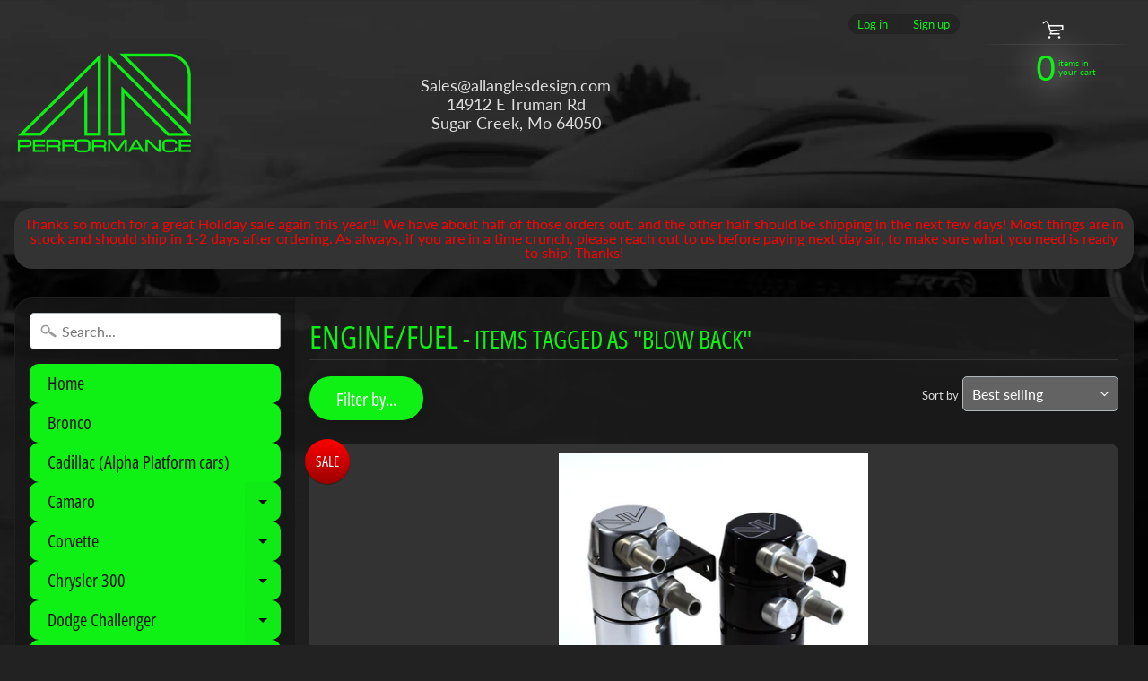

--- FILE ---
content_type: text/html; charset=utf-8
request_url: https://aadperformance.com/collections/engine-fuel/blow-back
body_size: 40031
content:
<!DOCTYPE html>
<html class="no-js" lang="en">
<head>
<meta charset="utf-8" />
<meta http-equiv="X-UA-Compatible" content="IE=edge" />  
<meta name="viewport" content="width=device-width, initial-scale=1.0, height=device-height, minimum-scale=1.0, user-scalable=0"> 
 

  
 


    <title>Engine/Fuel | Blow Back | AAD Performance</title> 





		
		
			<meta name="description" content="Engine/Fuel - AAD Performance sells top of the line automotive aftermarket parts for enthusiasts who demand performance for their money." />
		
	


<link rel="canonical" href="https://aadperformance.com/collections/engine-fuel/blow-back" /> 
<!-- /snippets/social-meta-tags.liquid -->


<meta property="og:site_name" content="AAD Performance">
<meta property="og:url" content="https://aadperformance.com/collections/engine-fuel/blow-back">
<meta property="og:title" content="Engine/Fuel">
<meta property="og:type" content="website">
<meta property="og:description" content="AAD Performance sells top of the line automotive aftermarket parts for enthusiasts who demand performance for their money.">





<meta name="twitter:card" content="summary_large_image">
<meta name="twitter:title" content="Engine/Fuel">
<meta name="twitter:description" content="AAD Performance sells top of the line automotive aftermarket parts for enthusiasts who demand performance for their money.">

<link href="//aadperformance.com/cdn/shop/t/9/assets/styles.scss.css?v=5687577851755888351764252077" rel="stylesheet" type="text/css" media="all" />  

<script>
  window.Sunrise = window.Sunrise || {};
  Sunrise.strings = {
    add_to_cart: "Add to Cart",
    sold_out: "Out of stock",
    unavailable: "Unavailable",
    money_format_json: "${{amount}}",
    money_format: "${{amount}}",
    money_with_currency_format_json: "${{amount}} USD",
    money_with_currency_format: "${{amount}} USD",
    shop_currency: "USD",
    locale: "en",
    locale_json: "en",
    customer_accounts_enabled: true,
    customer_logged_in: false,
    addressError: "Translation missing: en.sections.map.address_error",
    addressNoResults: "Translation missing: en.sections.map.address_no_results",
    addressQueryLimit: "Translation missing: en.sections.map.address_query_limit_html",
    authError: "Translation missing: en.sections.map.auth_error_html"
  };
</script><script src="//aadperformance.com/cdn/shop/t/9/assets/lazysizes.js?v=11224823923325787921711635878" async="async"></script>
<script src="//aadperformance.com/cdn/shop/t/9/assets/vendor.js?v=150847571458054499851711635878" type="text/javascript"></script> 
<script src="//aadperformance.com/cdn/shop/t/9/assets/theme.js?v=87706343898815343971711635878" type="text/javascript"></script> 

<script>window.performance && window.performance.mark && window.performance.mark('shopify.content_for_header.start');</script><meta name="google-site-verification" content="m_DZiQCPncHj4sGCHh4hl9Yx1SUmhbcQ3DexwV7NbME">
<meta name="facebook-domain-verification" content="3tx200r35olcmjgenrjk0j96vi8x8s">
<meta id="shopify-digital-wallet" name="shopify-digital-wallet" content="/16288859/digital_wallets/dialog">
<meta name="shopify-checkout-api-token" content="cc4cd470658266f410747214013425ad">
<meta id="in-context-paypal-metadata" data-shop-id="16288859" data-venmo-supported="false" data-environment="production" data-locale="en_US" data-paypal-v4="true" data-currency="USD">
<link rel="alternate" type="application/atom+xml" title="Feed" href="/collections/engine-fuel/blow-back.atom" />
<link rel="alternate" hreflang="x-default" href="https://aadperformance.com/collections/engine-fuel/blow-back">
<link rel="alternate" hreflang="en" href="https://aadperformance.com/collections/engine-fuel/blow-back">
<link rel="alternate" hreflang="en-CA" href="https://aadperformance.com/en-ca/collections/engine-fuel/blow-back">
<link rel="alternate" type="application/json+oembed" href="https://aadperformance.com/collections/engine-fuel/blow-back.oembed">
<script async="async" src="/checkouts/internal/preloads.js?locale=en-US"></script>
<link rel="preconnect" href="https://shop.app" crossorigin="anonymous">
<script async="async" src="https://shop.app/checkouts/internal/preloads.js?locale=en-US&shop_id=16288859" crossorigin="anonymous"></script>
<script id="apple-pay-shop-capabilities" type="application/json">{"shopId":16288859,"countryCode":"US","currencyCode":"USD","merchantCapabilities":["supports3DS"],"merchantId":"gid:\/\/shopify\/Shop\/16288859","merchantName":"AAD Performance","requiredBillingContactFields":["postalAddress","email"],"requiredShippingContactFields":["postalAddress","email"],"shippingType":"shipping","supportedNetworks":["visa","masterCard","amex","discover","elo","jcb"],"total":{"type":"pending","label":"AAD Performance","amount":"1.00"},"shopifyPaymentsEnabled":true,"supportsSubscriptions":true}</script>
<script id="shopify-features" type="application/json">{"accessToken":"cc4cd470658266f410747214013425ad","betas":["rich-media-storefront-analytics"],"domain":"aadperformance.com","predictiveSearch":true,"shopId":16288859,"locale":"en"}</script>
<script>var Shopify = Shopify || {};
Shopify.shop = "aad-performance.myshopify.com";
Shopify.locale = "en";
Shopify.currency = {"active":"USD","rate":"1.0"};
Shopify.country = "US";
Shopify.theme = {"name":"Sunrise : With Installers Map","id":125626351700,"schema_name":"Sunrise","schema_version":"7.02.03","theme_store_id":57,"role":"main"};
Shopify.theme.handle = "null";
Shopify.theme.style = {"id":null,"handle":null};
Shopify.cdnHost = "aadperformance.com/cdn";
Shopify.routes = Shopify.routes || {};
Shopify.routes.root = "/";</script>
<script type="module">!function(o){(o.Shopify=o.Shopify||{}).modules=!0}(window);</script>
<script>!function(o){function n(){var o=[];function n(){o.push(Array.prototype.slice.apply(arguments))}return n.q=o,n}var t=o.Shopify=o.Shopify||{};t.loadFeatures=n(),t.autoloadFeatures=n()}(window);</script>
<script>
  window.ShopifyPay = window.ShopifyPay || {};
  window.ShopifyPay.apiHost = "shop.app\/pay";
  window.ShopifyPay.redirectState = null;
</script>
<script id="shop-js-analytics" type="application/json">{"pageType":"collection"}</script>
<script defer="defer" async type="module" src="//aadperformance.com/cdn/shopifycloud/shop-js/modules/v2/client.init-shop-cart-sync_C5BV16lS.en.esm.js"></script>
<script defer="defer" async type="module" src="//aadperformance.com/cdn/shopifycloud/shop-js/modules/v2/chunk.common_CygWptCX.esm.js"></script>
<script type="module">
  await import("//aadperformance.com/cdn/shopifycloud/shop-js/modules/v2/client.init-shop-cart-sync_C5BV16lS.en.esm.js");
await import("//aadperformance.com/cdn/shopifycloud/shop-js/modules/v2/chunk.common_CygWptCX.esm.js");

  window.Shopify.SignInWithShop?.initShopCartSync?.({"fedCMEnabled":true,"windoidEnabled":true});

</script>
<script>
  window.Shopify = window.Shopify || {};
  if (!window.Shopify.featureAssets) window.Shopify.featureAssets = {};
  window.Shopify.featureAssets['shop-js'] = {"shop-cart-sync":["modules/v2/client.shop-cart-sync_ZFArdW7E.en.esm.js","modules/v2/chunk.common_CygWptCX.esm.js"],"init-fed-cm":["modules/v2/client.init-fed-cm_CmiC4vf6.en.esm.js","modules/v2/chunk.common_CygWptCX.esm.js"],"shop-button":["modules/v2/client.shop-button_tlx5R9nI.en.esm.js","modules/v2/chunk.common_CygWptCX.esm.js"],"shop-cash-offers":["modules/v2/client.shop-cash-offers_DOA2yAJr.en.esm.js","modules/v2/chunk.common_CygWptCX.esm.js","modules/v2/chunk.modal_D71HUcav.esm.js"],"init-windoid":["modules/v2/client.init-windoid_sURxWdc1.en.esm.js","modules/v2/chunk.common_CygWptCX.esm.js"],"shop-toast-manager":["modules/v2/client.shop-toast-manager_ClPi3nE9.en.esm.js","modules/v2/chunk.common_CygWptCX.esm.js"],"init-shop-email-lookup-coordinator":["modules/v2/client.init-shop-email-lookup-coordinator_B8hsDcYM.en.esm.js","modules/v2/chunk.common_CygWptCX.esm.js"],"init-shop-cart-sync":["modules/v2/client.init-shop-cart-sync_C5BV16lS.en.esm.js","modules/v2/chunk.common_CygWptCX.esm.js"],"avatar":["modules/v2/client.avatar_BTnouDA3.en.esm.js"],"pay-button":["modules/v2/client.pay-button_FdsNuTd3.en.esm.js","modules/v2/chunk.common_CygWptCX.esm.js"],"init-customer-accounts":["modules/v2/client.init-customer-accounts_DxDtT_ad.en.esm.js","modules/v2/client.shop-login-button_C5VAVYt1.en.esm.js","modules/v2/chunk.common_CygWptCX.esm.js","modules/v2/chunk.modal_D71HUcav.esm.js"],"init-shop-for-new-customer-accounts":["modules/v2/client.init-shop-for-new-customer-accounts_ChsxoAhi.en.esm.js","modules/v2/client.shop-login-button_C5VAVYt1.en.esm.js","modules/v2/chunk.common_CygWptCX.esm.js","modules/v2/chunk.modal_D71HUcav.esm.js"],"shop-login-button":["modules/v2/client.shop-login-button_C5VAVYt1.en.esm.js","modules/v2/chunk.common_CygWptCX.esm.js","modules/v2/chunk.modal_D71HUcav.esm.js"],"init-customer-accounts-sign-up":["modules/v2/client.init-customer-accounts-sign-up_CPSyQ0Tj.en.esm.js","modules/v2/client.shop-login-button_C5VAVYt1.en.esm.js","modules/v2/chunk.common_CygWptCX.esm.js","modules/v2/chunk.modal_D71HUcav.esm.js"],"shop-follow-button":["modules/v2/client.shop-follow-button_Cva4Ekp9.en.esm.js","modules/v2/chunk.common_CygWptCX.esm.js","modules/v2/chunk.modal_D71HUcav.esm.js"],"checkout-modal":["modules/v2/client.checkout-modal_BPM8l0SH.en.esm.js","modules/v2/chunk.common_CygWptCX.esm.js","modules/v2/chunk.modal_D71HUcav.esm.js"],"lead-capture":["modules/v2/client.lead-capture_Bi8yE_yS.en.esm.js","modules/v2/chunk.common_CygWptCX.esm.js","modules/v2/chunk.modal_D71HUcav.esm.js"],"shop-login":["modules/v2/client.shop-login_D6lNrXab.en.esm.js","modules/v2/chunk.common_CygWptCX.esm.js","modules/v2/chunk.modal_D71HUcav.esm.js"],"payment-terms":["modules/v2/client.payment-terms_CZxnsJam.en.esm.js","modules/v2/chunk.common_CygWptCX.esm.js","modules/v2/chunk.modal_D71HUcav.esm.js"]};
</script>
<script>(function() {
  var isLoaded = false;
  function asyncLoad() {
    if (isLoaded) return;
    isLoaded = true;
    var urls = ["https:\/\/cdn.shopify.com\/s\/files\/1\/1628\/8859\/t\/7\/assets\/affirmShopify.js?v=1595457073\u0026shop=aad-performance.myshopify.com","\/\/cdn.shopify.com\/s\/files\/1\/0875\/2064\/files\/easysale-countdown-timer-1.0.0.min.js?shop=aad-performance.myshopify.com"];
    for (var i = 0; i < urls.length; i++) {
      var s = document.createElement('script');
      s.type = 'text/javascript';
      s.async = true;
      s.src = urls[i];
      var x = document.getElementsByTagName('script')[0];
      x.parentNode.insertBefore(s, x);
    }
  };
  if(window.attachEvent) {
    window.attachEvent('onload', asyncLoad);
  } else {
    window.addEventListener('load', asyncLoad, false);
  }
})();</script>
<script id="__st">var __st={"a":16288859,"offset":-21600,"reqid":"c0f18dc2-5452-4ffa-a652-11ca48c59b61-1768808228","pageurl":"aadperformance.com\/collections\/engine-fuel\/blow-back","u":"949bb67da15b","p":"collection","rtyp":"collection","rid":161539260500};</script>
<script>window.ShopifyPaypalV4VisibilityTracking = true;</script>
<script id="captcha-bootstrap">!function(){'use strict';const t='contact',e='account',n='new_comment',o=[[t,t],['blogs',n],['comments',n],[t,'customer']],c=[[e,'customer_login'],[e,'guest_login'],[e,'recover_customer_password'],[e,'create_customer']],r=t=>t.map((([t,e])=>`form[action*='/${t}']:not([data-nocaptcha='true']) input[name='form_type'][value='${e}']`)).join(','),a=t=>()=>t?[...document.querySelectorAll(t)].map((t=>t.form)):[];function s(){const t=[...o],e=r(t);return a(e)}const i='password',u='form_key',d=['recaptcha-v3-token','g-recaptcha-response','h-captcha-response',i],f=()=>{try{return window.sessionStorage}catch{return}},m='__shopify_v',_=t=>t.elements[u];function p(t,e,n=!1){try{const o=window.sessionStorage,c=JSON.parse(o.getItem(e)),{data:r}=function(t){const{data:e,action:n}=t;return t[m]||n?{data:e,action:n}:{data:t,action:n}}(c);for(const[e,n]of Object.entries(r))t.elements[e]&&(t.elements[e].value=n);n&&o.removeItem(e)}catch(o){console.error('form repopulation failed',{error:o})}}const l='form_type',E='cptcha';function T(t){t.dataset[E]=!0}const w=window,h=w.document,L='Shopify',v='ce_forms',y='captcha';let A=!1;((t,e)=>{const n=(g='f06e6c50-85a8-45c8-87d0-21a2b65856fe',I='https://cdn.shopify.com/shopifycloud/storefront-forms-hcaptcha/ce_storefront_forms_captcha_hcaptcha.v1.5.2.iife.js',D={infoText:'Protected by hCaptcha',privacyText:'Privacy',termsText:'Terms'},(t,e,n)=>{const o=w[L][v],c=o.bindForm;if(c)return c(t,g,e,D).then(n);var r;o.q.push([[t,g,e,D],n]),r=I,A||(h.body.append(Object.assign(h.createElement('script'),{id:'captcha-provider',async:!0,src:r})),A=!0)});var g,I,D;w[L]=w[L]||{},w[L][v]=w[L][v]||{},w[L][v].q=[],w[L][y]=w[L][y]||{},w[L][y].protect=function(t,e){n(t,void 0,e),T(t)},Object.freeze(w[L][y]),function(t,e,n,w,h,L){const[v,y,A,g]=function(t,e,n){const i=e?o:[],u=t?c:[],d=[...i,...u],f=r(d),m=r(i),_=r(d.filter((([t,e])=>n.includes(e))));return[a(f),a(m),a(_),s()]}(w,h,L),I=t=>{const e=t.target;return e instanceof HTMLFormElement?e:e&&e.form},D=t=>v().includes(t);t.addEventListener('submit',(t=>{const e=I(t);if(!e)return;const n=D(e)&&!e.dataset.hcaptchaBound&&!e.dataset.recaptchaBound,o=_(e),c=g().includes(e)&&(!o||!o.value);(n||c)&&t.preventDefault(),c&&!n&&(function(t){try{if(!f())return;!function(t){const e=f();if(!e)return;const n=_(t);if(!n)return;const o=n.value;o&&e.removeItem(o)}(t);const e=Array.from(Array(32),(()=>Math.random().toString(36)[2])).join('');!function(t,e){_(t)||t.append(Object.assign(document.createElement('input'),{type:'hidden',name:u})),t.elements[u].value=e}(t,e),function(t,e){const n=f();if(!n)return;const o=[...t.querySelectorAll(`input[type='${i}']`)].map((({name:t})=>t)),c=[...d,...o],r={};for(const[a,s]of new FormData(t).entries())c.includes(a)||(r[a]=s);n.setItem(e,JSON.stringify({[m]:1,action:t.action,data:r}))}(t,e)}catch(e){console.error('failed to persist form',e)}}(e),e.submit())}));const S=(t,e)=>{t&&!t.dataset[E]&&(n(t,e.some((e=>e===t))),T(t))};for(const o of['focusin','change'])t.addEventListener(o,(t=>{const e=I(t);D(e)&&S(e,y())}));const B=e.get('form_key'),M=e.get(l),P=B&&M;t.addEventListener('DOMContentLoaded',(()=>{const t=y();if(P)for(const e of t)e.elements[l].value===M&&p(e,B);[...new Set([...A(),...v().filter((t=>'true'===t.dataset.shopifyCaptcha))])].forEach((e=>S(e,t)))}))}(h,new URLSearchParams(w.location.search),n,t,e,['guest_login'])})(!0,!0)}();</script>
<script integrity="sha256-4kQ18oKyAcykRKYeNunJcIwy7WH5gtpwJnB7kiuLZ1E=" data-source-attribution="shopify.loadfeatures" defer="defer" src="//aadperformance.com/cdn/shopifycloud/storefront/assets/storefront/load_feature-a0a9edcb.js" crossorigin="anonymous"></script>
<script crossorigin="anonymous" defer="defer" src="//aadperformance.com/cdn/shopifycloud/storefront/assets/shopify_pay/storefront-65b4c6d7.js?v=20250812"></script>
<script data-source-attribution="shopify.dynamic_checkout.dynamic.init">var Shopify=Shopify||{};Shopify.PaymentButton=Shopify.PaymentButton||{isStorefrontPortableWallets:!0,init:function(){window.Shopify.PaymentButton.init=function(){};var t=document.createElement("script");t.src="https://aadperformance.com/cdn/shopifycloud/portable-wallets/latest/portable-wallets.en.js",t.type="module",document.head.appendChild(t)}};
</script>
<script data-source-attribution="shopify.dynamic_checkout.buyer_consent">
  function portableWalletsHideBuyerConsent(e){var t=document.getElementById("shopify-buyer-consent"),n=document.getElementById("shopify-subscription-policy-button");t&&n&&(t.classList.add("hidden"),t.setAttribute("aria-hidden","true"),n.removeEventListener("click",e))}function portableWalletsShowBuyerConsent(e){var t=document.getElementById("shopify-buyer-consent"),n=document.getElementById("shopify-subscription-policy-button");t&&n&&(t.classList.remove("hidden"),t.removeAttribute("aria-hidden"),n.addEventListener("click",e))}window.Shopify?.PaymentButton&&(window.Shopify.PaymentButton.hideBuyerConsent=portableWalletsHideBuyerConsent,window.Shopify.PaymentButton.showBuyerConsent=portableWalletsShowBuyerConsent);
</script>
<script data-source-attribution="shopify.dynamic_checkout.cart.bootstrap">document.addEventListener("DOMContentLoaded",(function(){function t(){return document.querySelector("shopify-accelerated-checkout-cart, shopify-accelerated-checkout")}if(t())Shopify.PaymentButton.init();else{new MutationObserver((function(e,n){t()&&(Shopify.PaymentButton.init(),n.disconnect())})).observe(document.body,{childList:!0,subtree:!0})}}));
</script>
<link id="shopify-accelerated-checkout-styles" rel="stylesheet" media="screen" href="https://aadperformance.com/cdn/shopifycloud/portable-wallets/latest/accelerated-checkout-backwards-compat.css" crossorigin="anonymous">
<style id="shopify-accelerated-checkout-cart">
        #shopify-buyer-consent {
  margin-top: 1em;
  display: inline-block;
  width: 100%;
}

#shopify-buyer-consent.hidden {
  display: none;
}

#shopify-subscription-policy-button {
  background: none;
  border: none;
  padding: 0;
  text-decoration: underline;
  font-size: inherit;
  cursor: pointer;
}

#shopify-subscription-policy-button::before {
  box-shadow: none;
}

      </style>

<script>window.performance && window.performance.mark && window.performance.mark('shopify.content_for_header.end');</script>
<!-- BEGIN app block: shopify://apps/judge-me-reviews/blocks/judgeme_core/61ccd3b1-a9f2-4160-9fe9-4fec8413e5d8 --><!-- Start of Judge.me Core -->






<link rel="dns-prefetch" href="https://cdnwidget.judge.me">
<link rel="dns-prefetch" href="https://cdn.judge.me">
<link rel="dns-prefetch" href="https://cdn1.judge.me">
<link rel="dns-prefetch" href="https://api.judge.me">

<script data-cfasync='false' class='jdgm-settings-script'>window.jdgmSettings={"pagination":5,"disable_web_reviews":false,"badge_no_review_text":"No reviews","badge_n_reviews_text":"{{ n }} review/reviews","hide_badge_preview_if_no_reviews":true,"badge_hide_text":false,"enforce_center_preview_badge":false,"widget_title":"Customer Reviews","widget_open_form_text":"Write a review","widget_close_form_text":"Cancel review","widget_refresh_page_text":"Refresh page","widget_summary_text":"Based on {{ number_of_reviews }} review/reviews","widget_no_review_text":"Be the first to write a review","widget_name_field_text":"Display name","widget_verified_name_field_text":"Verified Name (public)","widget_name_placeholder_text":"Display name","widget_required_field_error_text":"This field is required.","widget_email_field_text":"Email address","widget_verified_email_field_text":"Verified Email (private, can not be edited)","widget_email_placeholder_text":"Your email address","widget_email_field_error_text":"Please enter a valid email address.","widget_rating_field_text":"Rating","widget_review_title_field_text":"Review Title","widget_review_title_placeholder_text":"Give your review a title","widget_review_body_field_text":"Review content","widget_review_body_placeholder_text":"Start writing here...","widget_pictures_field_text":"Picture/Video (optional)","widget_submit_review_text":"Submit Review","widget_submit_verified_review_text":"Submit Verified Review","widget_submit_success_msg_with_auto_publish":"Thank you! Please refresh the page in a few moments to see your review. You can remove or edit your review by logging into \u003ca href='https://judge.me/login' target='_blank' rel='nofollow noopener'\u003eJudge.me\u003c/a\u003e","widget_submit_success_msg_no_auto_publish":"Thank you! Your review will be published as soon as it is approved by the shop admin. You can remove or edit your review by logging into \u003ca href='https://judge.me/login' target='_blank' rel='nofollow noopener'\u003eJudge.me\u003c/a\u003e","widget_show_default_reviews_out_of_total_text":"Showing {{ n_reviews_shown }} out of {{ n_reviews }} reviews.","widget_show_all_link_text":"Show all","widget_show_less_link_text":"Show less","widget_author_said_text":"{{ reviewer_name }} said:","widget_days_text":"{{ n }} days ago","widget_weeks_text":"{{ n }} week/weeks ago","widget_months_text":"{{ n }} month/months ago","widget_years_text":"{{ n }} year/years ago","widget_yesterday_text":"Yesterday","widget_today_text":"Today","widget_replied_text":"\u003e\u003e {{ shop_name }} replied:","widget_read_more_text":"Read more","widget_reviewer_name_as_initial":"","widget_rating_filter_color":"#fbcd0a","widget_rating_filter_see_all_text":"See all reviews","widget_sorting_most_recent_text":"Most Recent","widget_sorting_highest_rating_text":"Highest Rating","widget_sorting_lowest_rating_text":"Lowest Rating","widget_sorting_with_pictures_text":"Only Pictures","widget_sorting_most_helpful_text":"Most Helpful","widget_open_question_form_text":"Ask a question","widget_reviews_subtab_text":"Reviews","widget_questions_subtab_text":"Questions","widget_question_label_text":"Question","widget_answer_label_text":"Answer","widget_question_placeholder_text":"Write your question here","widget_submit_question_text":"Submit Question","widget_question_submit_success_text":"Thank you for your question! We will notify you once it gets answered.","verified_badge_text":"Verified","verified_badge_bg_color":"","verified_badge_text_color":"","verified_badge_placement":"left-of-reviewer-name","widget_review_max_height":"","widget_hide_border":false,"widget_social_share":false,"widget_thumb":false,"widget_review_location_show":false,"widget_location_format":"","all_reviews_include_out_of_store_products":true,"all_reviews_out_of_store_text":"(out of store)","all_reviews_pagination":100,"all_reviews_product_name_prefix_text":"about","enable_review_pictures":true,"enable_question_anwser":false,"widget_theme":"default","review_date_format":"mm/dd/yyyy","default_sort_method":"most-recent","widget_product_reviews_subtab_text":"Product Reviews","widget_shop_reviews_subtab_text":"Shop Reviews","widget_other_products_reviews_text":"Reviews for other products","widget_store_reviews_subtab_text":"Store reviews","widget_no_store_reviews_text":"This store hasn't received any reviews yet","widget_web_restriction_product_reviews_text":"This product hasn't received any reviews yet","widget_no_items_text":"No items found","widget_show_more_text":"Show more","widget_write_a_store_review_text":"Write a Store Review","widget_other_languages_heading":"Reviews in Other Languages","widget_translate_review_text":"Translate review to {{ language }}","widget_translating_review_text":"Translating...","widget_show_original_translation_text":"Show original ({{ language }})","widget_translate_review_failed_text":"Review couldn't be translated.","widget_translate_review_retry_text":"Retry","widget_translate_review_try_again_later_text":"Try again later","show_product_url_for_grouped_product":false,"widget_sorting_pictures_first_text":"Pictures First","show_pictures_on_all_rev_page_mobile":false,"show_pictures_on_all_rev_page_desktop":false,"floating_tab_hide_mobile_install_preference":false,"floating_tab_button_name":"★ Reviews","floating_tab_title":"Let customers speak for us","floating_tab_button_color":"","floating_tab_button_background_color":"","floating_tab_url":"","floating_tab_url_enabled":false,"floating_tab_tab_style":"text","all_reviews_text_badge_text":"Customers rate us {{ shop.metafields.judgeme.all_reviews_rating | round: 1 }}/5 based on {{ shop.metafields.judgeme.all_reviews_count }} reviews.","all_reviews_text_badge_text_branded_style":"{{ shop.metafields.judgeme.all_reviews_rating | round: 1 }} out of 5 stars based on {{ shop.metafields.judgeme.all_reviews_count }} reviews","is_all_reviews_text_badge_a_link":false,"show_stars_for_all_reviews_text_badge":false,"all_reviews_text_badge_url":"","all_reviews_text_style":"branded","all_reviews_text_color_style":"judgeme_brand_color","all_reviews_text_color":"#108474","all_reviews_text_show_jm_brand":true,"featured_carousel_show_header":true,"featured_carousel_title":"Let customers speak for us","testimonials_carousel_title":"Customers are saying","videos_carousel_title":"Real customer stories","cards_carousel_title":"Customers are saying","featured_carousel_count_text":"from {{ n }} reviews","featured_carousel_add_link_to_all_reviews_page":false,"featured_carousel_url":"","featured_carousel_show_images":true,"featured_carousel_autoslide_interval":5,"featured_carousel_arrows_on_the_sides":false,"featured_carousel_height":250,"featured_carousel_width":80,"featured_carousel_image_size":0,"featured_carousel_image_height":250,"featured_carousel_arrow_color":"#eeeeee","verified_count_badge_style":"branded","verified_count_badge_orientation":"horizontal","verified_count_badge_color_style":"judgeme_brand_color","verified_count_badge_color":"#108474","is_verified_count_badge_a_link":false,"verified_count_badge_url":"","verified_count_badge_show_jm_brand":true,"widget_rating_preset_default":5,"widget_first_sub_tab":"product-reviews","widget_show_histogram":true,"widget_histogram_use_custom_color":false,"widget_pagination_use_custom_color":false,"widget_star_use_custom_color":false,"widget_verified_badge_use_custom_color":false,"widget_write_review_use_custom_color":false,"picture_reminder_submit_button":"Upload Pictures","enable_review_videos":false,"mute_video_by_default":false,"widget_sorting_videos_first_text":"Videos First","widget_review_pending_text":"Pending","featured_carousel_items_for_large_screen":3,"social_share_options_order":"Facebook,Twitter","remove_microdata_snippet":false,"disable_json_ld":false,"enable_json_ld_products":false,"preview_badge_show_question_text":false,"preview_badge_no_question_text":"No questions","preview_badge_n_question_text":"{{ number_of_questions }} question/questions","qa_badge_show_icon":false,"qa_badge_position":"same-row","remove_judgeme_branding":false,"widget_add_search_bar":false,"widget_search_bar_placeholder":"Search","widget_sorting_verified_only_text":"Verified only","featured_carousel_theme":"default","featured_carousel_show_rating":true,"featured_carousel_show_title":true,"featured_carousel_show_body":true,"featured_carousel_show_date":false,"featured_carousel_show_reviewer":true,"featured_carousel_show_product":false,"featured_carousel_header_background_color":"#108474","featured_carousel_header_text_color":"#ffffff","featured_carousel_name_product_separator":"reviewed","featured_carousel_full_star_background":"#108474","featured_carousel_empty_star_background":"#dadada","featured_carousel_vertical_theme_background":"#f9fafb","featured_carousel_verified_badge_enable":true,"featured_carousel_verified_badge_color":"#108474","featured_carousel_border_style":"round","featured_carousel_review_line_length_limit":3,"featured_carousel_more_reviews_button_text":"Read more reviews","featured_carousel_view_product_button_text":"View product","all_reviews_page_load_reviews_on":"scroll","all_reviews_page_load_more_text":"Load More Reviews","disable_fb_tab_reviews":false,"enable_ajax_cdn_cache":false,"widget_advanced_speed_features":5,"widget_public_name_text":"displayed publicly like","default_reviewer_name":"John Smith","default_reviewer_name_has_non_latin":true,"widget_reviewer_anonymous":"Anonymous","medals_widget_title":"Judge.me Review Medals","medals_widget_background_color":"#f9fafb","medals_widget_position":"footer_all_pages","medals_widget_border_color":"#f9fafb","medals_widget_verified_text_position":"left","medals_widget_use_monochromatic_version":false,"medals_widget_elements_color":"#108474","show_reviewer_avatar":true,"widget_invalid_yt_video_url_error_text":"Not a YouTube video URL","widget_max_length_field_error_text":"Please enter no more than {0} characters.","widget_show_country_flag":false,"widget_show_collected_via_shop_app":true,"widget_verified_by_shop_badge_style":"light","widget_verified_by_shop_text":"Verified by Shop","widget_show_photo_gallery":false,"widget_load_with_code_splitting":true,"widget_ugc_install_preference":false,"widget_ugc_title":"Made by us, Shared by you","widget_ugc_subtitle":"Tag us to see your picture featured in our page","widget_ugc_arrows_color":"#ffffff","widget_ugc_primary_button_text":"Buy Now","widget_ugc_primary_button_background_color":"#108474","widget_ugc_primary_button_text_color":"#ffffff","widget_ugc_primary_button_border_width":"0","widget_ugc_primary_button_border_style":"none","widget_ugc_primary_button_border_color":"#108474","widget_ugc_primary_button_border_radius":"25","widget_ugc_secondary_button_text":"Load More","widget_ugc_secondary_button_background_color":"#ffffff","widget_ugc_secondary_button_text_color":"#108474","widget_ugc_secondary_button_border_width":"2","widget_ugc_secondary_button_border_style":"solid","widget_ugc_secondary_button_border_color":"#108474","widget_ugc_secondary_button_border_radius":"25","widget_ugc_reviews_button_text":"View Reviews","widget_ugc_reviews_button_background_color":"#ffffff","widget_ugc_reviews_button_text_color":"#108474","widget_ugc_reviews_button_border_width":"2","widget_ugc_reviews_button_border_style":"solid","widget_ugc_reviews_button_border_color":"#108474","widget_ugc_reviews_button_border_radius":"25","widget_ugc_reviews_button_link_to":"judgeme-reviews-page","widget_ugc_show_post_date":true,"widget_ugc_max_width":"800","widget_rating_metafield_value_type":true,"widget_primary_color":"#108474","widget_enable_secondary_color":false,"widget_secondary_color":"#edf5f5","widget_summary_average_rating_text":"{{ average_rating }} out of 5","widget_media_grid_title":"Customer photos \u0026 videos","widget_media_grid_see_more_text":"See more","widget_round_style":false,"widget_show_product_medals":true,"widget_verified_by_judgeme_text":"Verified by Judge.me","widget_show_store_medals":true,"widget_verified_by_judgeme_text_in_store_medals":"Verified by Judge.me","widget_media_field_exceed_quantity_message":"Sorry, we can only accept {{ max_media }} for one review.","widget_media_field_exceed_limit_message":"{{ file_name }} is too large, please select a {{ media_type }} less than {{ size_limit }}MB.","widget_review_submitted_text":"Review Submitted!","widget_question_submitted_text":"Question Submitted!","widget_close_form_text_question":"Cancel","widget_write_your_answer_here_text":"Write your answer here","widget_enabled_branded_link":true,"widget_show_collected_by_judgeme":true,"widget_reviewer_name_color":"","widget_write_review_text_color":"","widget_write_review_bg_color":"","widget_collected_by_judgeme_text":"collected by Judge.me","widget_pagination_type":"standard","widget_load_more_text":"Load More","widget_load_more_color":"#108474","widget_full_review_text":"Full Review","widget_read_more_reviews_text":"Read More Reviews","widget_read_questions_text":"Read Questions","widget_questions_and_answers_text":"Questions \u0026 Answers","widget_verified_by_text":"Verified by","widget_verified_text":"Verified","widget_number_of_reviews_text":"{{ number_of_reviews }} reviews","widget_back_button_text":"Back","widget_next_button_text":"Next","widget_custom_forms_filter_button":"Filters","custom_forms_style":"horizontal","widget_show_review_information":false,"how_reviews_are_collected":"How reviews are collected?","widget_show_review_keywords":false,"widget_gdpr_statement":"How we use your data: We'll only contact you about the review you left, and only if necessary. By submitting your review, you agree to Judge.me's \u003ca href='https://judge.me/terms' target='_blank' rel='nofollow noopener'\u003eterms\u003c/a\u003e, \u003ca href='https://judge.me/privacy' target='_blank' rel='nofollow noopener'\u003eprivacy\u003c/a\u003e and \u003ca href='https://judge.me/content-policy' target='_blank' rel='nofollow noopener'\u003econtent\u003c/a\u003e policies.","widget_multilingual_sorting_enabled":false,"widget_translate_review_content_enabled":false,"widget_translate_review_content_method":"manual","popup_widget_review_selection":"automatically_with_pictures","popup_widget_round_border_style":true,"popup_widget_show_title":true,"popup_widget_show_body":true,"popup_widget_show_reviewer":false,"popup_widget_show_product":true,"popup_widget_show_pictures":true,"popup_widget_use_review_picture":true,"popup_widget_show_on_home_page":true,"popup_widget_show_on_product_page":true,"popup_widget_show_on_collection_page":true,"popup_widget_show_on_cart_page":true,"popup_widget_position":"bottom_left","popup_widget_first_review_delay":5,"popup_widget_duration":5,"popup_widget_interval":5,"popup_widget_review_count":5,"popup_widget_hide_on_mobile":true,"review_snippet_widget_round_border_style":true,"review_snippet_widget_card_color":"#FFFFFF","review_snippet_widget_slider_arrows_background_color":"#FFFFFF","review_snippet_widget_slider_arrows_color":"#000000","review_snippet_widget_star_color":"#108474","show_product_variant":false,"all_reviews_product_variant_label_text":"Variant: ","widget_show_verified_branding":true,"widget_ai_summary_title":"Customers say","widget_ai_summary_disclaimer":"AI-powered review summary based on recent customer reviews","widget_show_ai_summary":false,"widget_show_ai_summary_bg":false,"widget_show_review_title_input":true,"redirect_reviewers_invited_via_email":"review_widget","request_store_review_after_product_review":false,"request_review_other_products_in_order":false,"review_form_color_scheme":"default","review_form_corner_style":"square","review_form_star_color":{},"review_form_text_color":"#333333","review_form_background_color":"#ffffff","review_form_field_background_color":"#fafafa","review_form_button_color":{},"review_form_button_text_color":"#ffffff","review_form_modal_overlay_color":"#000000","review_content_screen_title_text":"How would you rate this product?","review_content_introduction_text":"We would love it if you would share a bit about your experience.","store_review_form_title_text":"How would you rate this store?","store_review_form_introduction_text":"We would love it if you would share a bit about your experience.","show_review_guidance_text":true,"one_star_review_guidance_text":"Poor","five_star_review_guidance_text":"Great","customer_information_screen_title_text":"About you","customer_information_introduction_text":"Please tell us more about you.","custom_questions_screen_title_text":"Your experience in more detail","custom_questions_introduction_text":"Here are a few questions to help us understand more about your experience.","review_submitted_screen_title_text":"Thanks for your review!","review_submitted_screen_thank_you_text":"We are processing it and it will appear on the store soon.","review_submitted_screen_email_verification_text":"Please confirm your email by clicking the link we just sent you. This helps us keep reviews authentic.","review_submitted_request_store_review_text":"Would you like to share your experience of shopping with us?","review_submitted_review_other_products_text":"Would you like to review these products?","store_review_screen_title_text":"Would you like to share your experience of shopping with us?","store_review_introduction_text":"We value your feedback and use it to improve. Please share any thoughts or suggestions you have.","reviewer_media_screen_title_picture_text":"Share a picture","reviewer_media_introduction_picture_text":"Upload a photo to support your review.","reviewer_media_screen_title_video_text":"Share a video","reviewer_media_introduction_video_text":"Upload a video to support your review.","reviewer_media_screen_title_picture_or_video_text":"Share a picture or video","reviewer_media_introduction_picture_or_video_text":"Upload a photo or video to support your review.","reviewer_media_youtube_url_text":"Paste your Youtube URL here","advanced_settings_next_step_button_text":"Next","advanced_settings_close_review_button_text":"Close","modal_write_review_flow":false,"write_review_flow_required_text":"Required","write_review_flow_privacy_message_text":"We respect your privacy.","write_review_flow_anonymous_text":"Post review as anonymous","write_review_flow_visibility_text":"This won't be visible to other customers.","write_review_flow_multiple_selection_help_text":"Select as many as you like","write_review_flow_single_selection_help_text":"Select one option","write_review_flow_required_field_error_text":"This field is required","write_review_flow_invalid_email_error_text":"Please enter a valid email address","write_review_flow_max_length_error_text":"Max. {{ max_length }} characters.","write_review_flow_media_upload_text":"\u003cb\u003eClick to upload\u003c/b\u003e or drag and drop","write_review_flow_gdpr_statement":"We'll only contact you about your review if necessary. By submitting your review, you agree to our \u003ca href='https://judge.me/terms' target='_blank' rel='nofollow noopener'\u003eterms and conditions\u003c/a\u003e and \u003ca href='https://judge.me/privacy' target='_blank' rel='nofollow noopener'\u003eprivacy policy\u003c/a\u003e.","rating_only_reviews_enabled":false,"show_negative_reviews_help_screen":false,"new_review_flow_help_screen_rating_threshold":3,"negative_review_resolution_screen_title_text":"Tell us more","negative_review_resolution_text":"Your experience matters to us. If there were issues with your purchase, we're here to help. Feel free to reach out to us, we'd love the opportunity to make things right.","negative_review_resolution_button_text":"Contact us","negative_review_resolution_proceed_with_review_text":"Leave a review","negative_review_resolution_subject":"Issue with purchase from {{ shop_name }}.{{ order_name }}","preview_badge_collection_page_install_status":false,"widget_review_custom_css":"","preview_badge_custom_css":"","preview_badge_stars_count":"5-stars","featured_carousel_custom_css":"","floating_tab_custom_css":"","all_reviews_widget_custom_css":"","medals_widget_custom_css":"","verified_badge_custom_css":"","all_reviews_text_custom_css":"","transparency_badges_collected_via_store_invite":false,"transparency_badges_from_another_provider":false,"transparency_badges_collected_from_store_visitor":false,"transparency_badges_collected_by_verified_review_provider":false,"transparency_badges_earned_reward":false,"transparency_badges_collected_via_store_invite_text":"Review collected via store invitation","transparency_badges_from_another_provider_text":"Review collected from another provider","transparency_badges_collected_from_store_visitor_text":"Review collected from a store visitor","transparency_badges_written_in_google_text":"Review written in Google","transparency_badges_written_in_etsy_text":"Review written in Etsy","transparency_badges_written_in_shop_app_text":"Review written in Shop App","transparency_badges_earned_reward_text":"Review earned a reward for future purchase","product_review_widget_per_page":10,"widget_store_review_label_text":"Review about the store","checkout_comment_extension_title_on_product_page":"Customer Comments","checkout_comment_extension_num_latest_comment_show":5,"checkout_comment_extension_format":"name_and_timestamp","checkout_comment_customer_name":"last_initial","checkout_comment_comment_notification":true,"preview_badge_collection_page_install_preference":false,"preview_badge_home_page_install_preference":false,"preview_badge_product_page_install_preference":false,"review_widget_install_preference":"","review_carousel_install_preference":false,"floating_reviews_tab_install_preference":"none","verified_reviews_count_badge_install_preference":false,"all_reviews_text_install_preference":false,"review_widget_best_location":false,"judgeme_medals_install_preference":false,"review_widget_revamp_enabled":false,"review_widget_qna_enabled":false,"review_widget_header_theme":"minimal","review_widget_widget_title_enabled":true,"review_widget_header_text_size":"medium","review_widget_header_text_weight":"regular","review_widget_average_rating_style":"compact","review_widget_bar_chart_enabled":true,"review_widget_bar_chart_type":"numbers","review_widget_bar_chart_style":"standard","review_widget_expanded_media_gallery_enabled":false,"review_widget_reviews_section_theme":"standard","review_widget_image_style":"thumbnails","review_widget_review_image_ratio":"square","review_widget_stars_size":"medium","review_widget_verified_badge":"standard_text","review_widget_review_title_text_size":"medium","review_widget_review_text_size":"medium","review_widget_review_text_length":"medium","review_widget_number_of_columns_desktop":3,"review_widget_carousel_transition_speed":5,"review_widget_custom_questions_answers_display":"always","review_widget_button_text_color":"#FFFFFF","review_widget_text_color":"#000000","review_widget_lighter_text_color":"#7B7B7B","review_widget_corner_styling":"soft","review_widget_review_word_singular":"review","review_widget_review_word_plural":"reviews","review_widget_voting_label":"Helpful?","review_widget_shop_reply_label":"Reply from {{ shop_name }}:","review_widget_filters_title":"Filters","qna_widget_question_word_singular":"Question","qna_widget_question_word_plural":"Questions","qna_widget_answer_reply_label":"Answer from {{ answerer_name }}:","qna_content_screen_title_text":"Ask a question about this product","qna_widget_question_required_field_error_text":"Please enter your question.","qna_widget_flow_gdpr_statement":"We'll only contact you about your question if necessary. By submitting your question, you agree to our \u003ca href='https://judge.me/terms' target='_blank' rel='nofollow noopener'\u003eterms and conditions\u003c/a\u003e and \u003ca href='https://judge.me/privacy' target='_blank' rel='nofollow noopener'\u003eprivacy policy\u003c/a\u003e.","qna_widget_question_submitted_text":"Thanks for your question!","qna_widget_close_form_text_question":"Close","qna_widget_question_submit_success_text":"We’ll notify you by email when your question is answered.","all_reviews_widget_v2025_enabled":false,"all_reviews_widget_v2025_header_theme":"default","all_reviews_widget_v2025_widget_title_enabled":true,"all_reviews_widget_v2025_header_text_size":"medium","all_reviews_widget_v2025_header_text_weight":"regular","all_reviews_widget_v2025_average_rating_style":"compact","all_reviews_widget_v2025_bar_chart_enabled":true,"all_reviews_widget_v2025_bar_chart_type":"numbers","all_reviews_widget_v2025_bar_chart_style":"standard","all_reviews_widget_v2025_expanded_media_gallery_enabled":false,"all_reviews_widget_v2025_show_store_medals":true,"all_reviews_widget_v2025_show_photo_gallery":true,"all_reviews_widget_v2025_show_review_keywords":false,"all_reviews_widget_v2025_show_ai_summary":false,"all_reviews_widget_v2025_show_ai_summary_bg":false,"all_reviews_widget_v2025_add_search_bar":false,"all_reviews_widget_v2025_default_sort_method":"most-recent","all_reviews_widget_v2025_reviews_per_page":10,"all_reviews_widget_v2025_reviews_section_theme":"default","all_reviews_widget_v2025_image_style":"thumbnails","all_reviews_widget_v2025_review_image_ratio":"square","all_reviews_widget_v2025_stars_size":"medium","all_reviews_widget_v2025_verified_badge":"bold_badge","all_reviews_widget_v2025_review_title_text_size":"medium","all_reviews_widget_v2025_review_text_size":"medium","all_reviews_widget_v2025_review_text_length":"medium","all_reviews_widget_v2025_number_of_columns_desktop":3,"all_reviews_widget_v2025_carousel_transition_speed":5,"all_reviews_widget_v2025_custom_questions_answers_display":"always","all_reviews_widget_v2025_show_product_variant":false,"all_reviews_widget_v2025_show_reviewer_avatar":true,"all_reviews_widget_v2025_reviewer_name_as_initial":"","all_reviews_widget_v2025_review_location_show":false,"all_reviews_widget_v2025_location_format":"","all_reviews_widget_v2025_show_country_flag":false,"all_reviews_widget_v2025_verified_by_shop_badge_style":"light","all_reviews_widget_v2025_social_share":false,"all_reviews_widget_v2025_social_share_options_order":"Facebook,Twitter,LinkedIn,Pinterest","all_reviews_widget_v2025_pagination_type":"standard","all_reviews_widget_v2025_button_text_color":"#FFFFFF","all_reviews_widget_v2025_text_color":"#000000","all_reviews_widget_v2025_lighter_text_color":"#7B7B7B","all_reviews_widget_v2025_corner_styling":"soft","all_reviews_widget_v2025_title":"Customer reviews","all_reviews_widget_v2025_ai_summary_title":"Customers say about this store","all_reviews_widget_v2025_no_review_text":"Be the first to write a review","platform":"shopify","branding_url":"https://app.judge.me/reviews/stores/aadperformance.com","branding_text":"Powered by Judge.me","locale":"en","reply_name":"AAD Performance","widget_version":"3.0","footer":true,"autopublish":true,"review_dates":true,"enable_custom_form":false,"shop_use_review_site":true,"shop_locale":"en","enable_multi_locales_translations":false,"show_review_title_input":true,"review_verification_email_status":"always","can_be_branded":true,"reply_name_text":"AAD Performance"};</script> <style class='jdgm-settings-style'>.jdgm-xx{left:0}:root{--jdgm-primary-color: #108474;--jdgm-secondary-color: rgba(16,132,116,0.1);--jdgm-star-color: #108474;--jdgm-write-review-text-color: white;--jdgm-write-review-bg-color: #108474;--jdgm-paginate-color: #108474;--jdgm-border-radius: 0;--jdgm-reviewer-name-color: #108474}.jdgm-histogram__bar-content{background-color:#108474}.jdgm-rev[data-verified-buyer=true] .jdgm-rev__icon.jdgm-rev__icon:after,.jdgm-rev__buyer-badge.jdgm-rev__buyer-badge{color:white;background-color:#108474}.jdgm-review-widget--small .jdgm-gallery.jdgm-gallery .jdgm-gallery__thumbnail-link:nth-child(8) .jdgm-gallery__thumbnail-wrapper.jdgm-gallery__thumbnail-wrapper:before{content:"See more"}@media only screen and (min-width: 768px){.jdgm-gallery.jdgm-gallery .jdgm-gallery__thumbnail-link:nth-child(8) .jdgm-gallery__thumbnail-wrapper.jdgm-gallery__thumbnail-wrapper:before{content:"See more"}}.jdgm-prev-badge[data-average-rating='0.00']{display:none !important}.jdgm-author-all-initials{display:none !important}.jdgm-author-last-initial{display:none !important}.jdgm-rev-widg__title{visibility:hidden}.jdgm-rev-widg__summary-text{visibility:hidden}.jdgm-prev-badge__text{visibility:hidden}.jdgm-rev__prod-link-prefix:before{content:'about'}.jdgm-rev__variant-label:before{content:'Variant: '}.jdgm-rev__out-of-store-text:before{content:'(out of store)'}@media only screen and (min-width: 768px){.jdgm-rev__pics .jdgm-rev_all-rev-page-picture-separator,.jdgm-rev__pics .jdgm-rev__product-picture{display:none}}@media only screen and (max-width: 768px){.jdgm-rev__pics .jdgm-rev_all-rev-page-picture-separator,.jdgm-rev__pics .jdgm-rev__product-picture{display:none}}.jdgm-preview-badge[data-template="product"]{display:none !important}.jdgm-preview-badge[data-template="collection"]{display:none !important}.jdgm-preview-badge[data-template="index"]{display:none !important}.jdgm-review-widget[data-from-snippet="true"]{display:none !important}.jdgm-verified-count-badget[data-from-snippet="true"]{display:none !important}.jdgm-carousel-wrapper[data-from-snippet="true"]{display:none !important}.jdgm-all-reviews-text[data-from-snippet="true"]{display:none !important}.jdgm-medals-section[data-from-snippet="true"]{display:none !important}.jdgm-ugc-media-wrapper[data-from-snippet="true"]{display:none !important}.jdgm-rev__transparency-badge[data-badge-type="review_collected_via_store_invitation"]{display:none !important}.jdgm-rev__transparency-badge[data-badge-type="review_collected_from_another_provider"]{display:none !important}.jdgm-rev__transparency-badge[data-badge-type="review_collected_from_store_visitor"]{display:none !important}.jdgm-rev__transparency-badge[data-badge-type="review_written_in_etsy"]{display:none !important}.jdgm-rev__transparency-badge[data-badge-type="review_written_in_google_business"]{display:none !important}.jdgm-rev__transparency-badge[data-badge-type="review_written_in_shop_app"]{display:none !important}.jdgm-rev__transparency-badge[data-badge-type="review_earned_for_future_purchase"]{display:none !important}.jdgm-review-snippet-widget .jdgm-rev-snippet-widget__cards-container .jdgm-rev-snippet-card{border-radius:8px;background:#fff}.jdgm-review-snippet-widget .jdgm-rev-snippet-widget__cards-container .jdgm-rev-snippet-card__rev-rating .jdgm-star{color:#108474}.jdgm-review-snippet-widget .jdgm-rev-snippet-widget__prev-btn,.jdgm-review-snippet-widget .jdgm-rev-snippet-widget__next-btn{border-radius:50%;background:#fff}.jdgm-review-snippet-widget .jdgm-rev-snippet-widget__prev-btn>svg,.jdgm-review-snippet-widget .jdgm-rev-snippet-widget__next-btn>svg{fill:#000}.jdgm-full-rev-modal.rev-snippet-widget .jm-mfp-container .jm-mfp-content,.jdgm-full-rev-modal.rev-snippet-widget .jm-mfp-container .jdgm-full-rev__icon,.jdgm-full-rev-modal.rev-snippet-widget .jm-mfp-container .jdgm-full-rev__pic-img,.jdgm-full-rev-modal.rev-snippet-widget .jm-mfp-container .jdgm-full-rev__reply{border-radius:8px}.jdgm-full-rev-modal.rev-snippet-widget .jm-mfp-container .jdgm-full-rev[data-verified-buyer="true"] .jdgm-full-rev__icon::after{border-radius:8px}.jdgm-full-rev-modal.rev-snippet-widget .jm-mfp-container .jdgm-full-rev .jdgm-rev__buyer-badge{border-radius:calc( 8px / 2 )}.jdgm-full-rev-modal.rev-snippet-widget .jm-mfp-container .jdgm-full-rev .jdgm-full-rev__replier::before{content:'AAD Performance'}.jdgm-full-rev-modal.rev-snippet-widget .jm-mfp-container .jdgm-full-rev .jdgm-full-rev__product-button{border-radius:calc( 8px * 6 )}
</style> <style class='jdgm-settings-style'></style>

  
  
  
  <style class='jdgm-miracle-styles'>
  @-webkit-keyframes jdgm-spin{0%{-webkit-transform:rotate(0deg);-ms-transform:rotate(0deg);transform:rotate(0deg)}100%{-webkit-transform:rotate(359deg);-ms-transform:rotate(359deg);transform:rotate(359deg)}}@keyframes jdgm-spin{0%{-webkit-transform:rotate(0deg);-ms-transform:rotate(0deg);transform:rotate(0deg)}100%{-webkit-transform:rotate(359deg);-ms-transform:rotate(359deg);transform:rotate(359deg)}}@font-face{font-family:'JudgemeStar';src:url("[data-uri]") format("woff");font-weight:normal;font-style:normal}.jdgm-star{font-family:'JudgemeStar';display:inline !important;text-decoration:none !important;padding:0 4px 0 0 !important;margin:0 !important;font-weight:bold;opacity:1;-webkit-font-smoothing:antialiased;-moz-osx-font-smoothing:grayscale}.jdgm-star:hover{opacity:1}.jdgm-star:last-of-type{padding:0 !important}.jdgm-star.jdgm--on:before{content:"\e000"}.jdgm-star.jdgm--off:before{content:"\e001"}.jdgm-star.jdgm--half:before{content:"\e002"}.jdgm-widget *{margin:0;line-height:1.4;-webkit-box-sizing:border-box;-moz-box-sizing:border-box;box-sizing:border-box;-webkit-overflow-scrolling:touch}.jdgm-hidden{display:none !important;visibility:hidden !important}.jdgm-temp-hidden{display:none}.jdgm-spinner{width:40px;height:40px;margin:auto;border-radius:50%;border-top:2px solid #eee;border-right:2px solid #eee;border-bottom:2px solid #eee;border-left:2px solid #ccc;-webkit-animation:jdgm-spin 0.8s infinite linear;animation:jdgm-spin 0.8s infinite linear}.jdgm-prev-badge{display:block !important}

</style>


  
  
   


<script data-cfasync='false' class='jdgm-script'>
!function(e){window.jdgm=window.jdgm||{},jdgm.CDN_HOST="https://cdnwidget.judge.me/",jdgm.CDN_HOST_ALT="https://cdn2.judge.me/cdn/widget_frontend/",jdgm.API_HOST="https://api.judge.me/",jdgm.CDN_BASE_URL="https://cdn.shopify.com/extensions/019bc7fe-07a5-7fc5-85e3-4a4175980733/judgeme-extensions-296/assets/",
jdgm.docReady=function(d){(e.attachEvent?"complete"===e.readyState:"loading"!==e.readyState)?
setTimeout(d,0):e.addEventListener("DOMContentLoaded",d)},jdgm.loadCSS=function(d,t,o,a){
!o&&jdgm.loadCSS.requestedUrls.indexOf(d)>=0||(jdgm.loadCSS.requestedUrls.push(d),
(a=e.createElement("link")).rel="stylesheet",a.class="jdgm-stylesheet",a.media="nope!",
a.href=d,a.onload=function(){this.media="all",t&&setTimeout(t)},e.body.appendChild(a))},
jdgm.loadCSS.requestedUrls=[],jdgm.loadJS=function(e,d){var t=new XMLHttpRequest;
t.onreadystatechange=function(){4===t.readyState&&(Function(t.response)(),d&&d(t.response))},
t.open("GET",e),t.onerror=function(){if(e.indexOf(jdgm.CDN_HOST)===0&&jdgm.CDN_HOST_ALT!==jdgm.CDN_HOST){var f=e.replace(jdgm.CDN_HOST,jdgm.CDN_HOST_ALT);jdgm.loadJS(f,d)}},t.send()},jdgm.docReady((function(){(window.jdgmLoadCSS||e.querySelectorAll(
".jdgm-widget, .jdgm-all-reviews-page").length>0)&&(jdgmSettings.widget_load_with_code_splitting?
parseFloat(jdgmSettings.widget_version)>=3?jdgm.loadCSS(jdgm.CDN_HOST+"widget_v3/base.css"):
jdgm.loadCSS(jdgm.CDN_HOST+"widget/base.css"):jdgm.loadCSS(jdgm.CDN_HOST+"shopify_v2.css"),
jdgm.loadJS(jdgm.CDN_HOST+"loa"+"der.js"))}))}(document);
</script>
<noscript><link rel="stylesheet" type="text/css" media="all" href="https://cdnwidget.judge.me/shopify_v2.css"></noscript>

<!-- BEGIN app snippet: theme_fix_tags --><script>
  (function() {
    var jdgmThemeFixes = null;
    if (!jdgmThemeFixes) return;
    var thisThemeFix = jdgmThemeFixes[Shopify.theme.id];
    if (!thisThemeFix) return;

    if (thisThemeFix.html) {
      document.addEventListener("DOMContentLoaded", function() {
        var htmlDiv = document.createElement('div');
        htmlDiv.classList.add('jdgm-theme-fix-html');
        htmlDiv.innerHTML = thisThemeFix.html;
        document.body.append(htmlDiv);
      });
    };

    if (thisThemeFix.css) {
      var styleTag = document.createElement('style');
      styleTag.classList.add('jdgm-theme-fix-style');
      styleTag.innerHTML = thisThemeFix.css;
      document.head.append(styleTag);
    };

    if (thisThemeFix.js) {
      var scriptTag = document.createElement('script');
      scriptTag.classList.add('jdgm-theme-fix-script');
      scriptTag.innerHTML = thisThemeFix.js;
      document.head.append(scriptTag);
    };
  })();
</script>
<!-- END app snippet -->
<!-- End of Judge.me Core -->



<!-- END app block --><script src="https://cdn.shopify.com/extensions/019bc7fe-07a5-7fc5-85e3-4a4175980733/judgeme-extensions-296/assets/loader.js" type="text/javascript" defer="defer"></script>
<meta property="og:image" content="https://cdn.shopify.com/s/files/1/1628/8859/files/AAD_Logo_Website_green.png?height=628&pad_color=444444&v=1614322880&width=1200" />
<meta property="og:image:secure_url" content="https://cdn.shopify.com/s/files/1/1628/8859/files/AAD_Logo_Website_green.png?height=628&pad_color=444444&v=1614322880&width=1200" />
<meta property="og:image:width" content="1200" />
<meta property="og:image:height" content="628" />
<link href="https://monorail-edge.shopifysvc.com" rel="dns-prefetch">
<script>(function(){if ("sendBeacon" in navigator && "performance" in window) {try {var session_token_from_headers = performance.getEntriesByType('navigation')[0].serverTiming.find(x => x.name == '_s').description;} catch {var session_token_from_headers = undefined;}var session_cookie_matches = document.cookie.match(/_shopify_s=([^;]*)/);var session_token_from_cookie = session_cookie_matches && session_cookie_matches.length === 2 ? session_cookie_matches[1] : "";var session_token = session_token_from_headers || session_token_from_cookie || "";function handle_abandonment_event(e) {var entries = performance.getEntries().filter(function(entry) {return /monorail-edge.shopifysvc.com/.test(entry.name);});if (!window.abandonment_tracked && entries.length === 0) {window.abandonment_tracked = true;var currentMs = Date.now();var navigation_start = performance.timing.navigationStart;var payload = {shop_id: 16288859,url: window.location.href,navigation_start,duration: currentMs - navigation_start,session_token,page_type: "collection"};window.navigator.sendBeacon("https://monorail-edge.shopifysvc.com/v1/produce", JSON.stringify({schema_id: "online_store_buyer_site_abandonment/1.1",payload: payload,metadata: {event_created_at_ms: currentMs,event_sent_at_ms: currentMs}}));}}window.addEventListener('pagehide', handle_abandonment_event);}}());</script>
<script id="web-pixels-manager-setup">(function e(e,d,r,n,o){if(void 0===o&&(o={}),!Boolean(null===(a=null===(i=window.Shopify)||void 0===i?void 0:i.analytics)||void 0===a?void 0:a.replayQueue)){var i,a;window.Shopify=window.Shopify||{};var t=window.Shopify;t.analytics=t.analytics||{};var s=t.analytics;s.replayQueue=[],s.publish=function(e,d,r){return s.replayQueue.push([e,d,r]),!0};try{self.performance.mark("wpm:start")}catch(e){}var l=function(){var e={modern:/Edge?\/(1{2}[4-9]|1[2-9]\d|[2-9]\d{2}|\d{4,})\.\d+(\.\d+|)|Firefox\/(1{2}[4-9]|1[2-9]\d|[2-9]\d{2}|\d{4,})\.\d+(\.\d+|)|Chrom(ium|e)\/(9{2}|\d{3,})\.\d+(\.\d+|)|(Maci|X1{2}).+ Version\/(15\.\d+|(1[6-9]|[2-9]\d|\d{3,})\.\d+)([,.]\d+|)( \(\w+\)|)( Mobile\/\w+|) Safari\/|Chrome.+OPR\/(9{2}|\d{3,})\.\d+\.\d+|(CPU[ +]OS|iPhone[ +]OS|CPU[ +]iPhone|CPU IPhone OS|CPU iPad OS)[ +]+(15[._]\d+|(1[6-9]|[2-9]\d|\d{3,})[._]\d+)([._]\d+|)|Android:?[ /-](13[3-9]|1[4-9]\d|[2-9]\d{2}|\d{4,})(\.\d+|)(\.\d+|)|Android.+Firefox\/(13[5-9]|1[4-9]\d|[2-9]\d{2}|\d{4,})\.\d+(\.\d+|)|Android.+Chrom(ium|e)\/(13[3-9]|1[4-9]\d|[2-9]\d{2}|\d{4,})\.\d+(\.\d+|)|SamsungBrowser\/([2-9]\d|\d{3,})\.\d+/,legacy:/Edge?\/(1[6-9]|[2-9]\d|\d{3,})\.\d+(\.\d+|)|Firefox\/(5[4-9]|[6-9]\d|\d{3,})\.\d+(\.\d+|)|Chrom(ium|e)\/(5[1-9]|[6-9]\d|\d{3,})\.\d+(\.\d+|)([\d.]+$|.*Safari\/(?![\d.]+ Edge\/[\d.]+$))|(Maci|X1{2}).+ Version\/(10\.\d+|(1[1-9]|[2-9]\d|\d{3,})\.\d+)([,.]\d+|)( \(\w+\)|)( Mobile\/\w+|) Safari\/|Chrome.+OPR\/(3[89]|[4-9]\d|\d{3,})\.\d+\.\d+|(CPU[ +]OS|iPhone[ +]OS|CPU[ +]iPhone|CPU IPhone OS|CPU iPad OS)[ +]+(10[._]\d+|(1[1-9]|[2-9]\d|\d{3,})[._]\d+)([._]\d+|)|Android:?[ /-](13[3-9]|1[4-9]\d|[2-9]\d{2}|\d{4,})(\.\d+|)(\.\d+|)|Mobile Safari.+OPR\/([89]\d|\d{3,})\.\d+\.\d+|Android.+Firefox\/(13[5-9]|1[4-9]\d|[2-9]\d{2}|\d{4,})\.\d+(\.\d+|)|Android.+Chrom(ium|e)\/(13[3-9]|1[4-9]\d|[2-9]\d{2}|\d{4,})\.\d+(\.\d+|)|Android.+(UC? ?Browser|UCWEB|U3)[ /]?(15\.([5-9]|\d{2,})|(1[6-9]|[2-9]\d|\d{3,})\.\d+)\.\d+|SamsungBrowser\/(5\.\d+|([6-9]|\d{2,})\.\d+)|Android.+MQ{2}Browser\/(14(\.(9|\d{2,})|)|(1[5-9]|[2-9]\d|\d{3,})(\.\d+|))(\.\d+|)|K[Aa][Ii]OS\/(3\.\d+|([4-9]|\d{2,})\.\d+)(\.\d+|)/},d=e.modern,r=e.legacy,n=navigator.userAgent;return n.match(d)?"modern":n.match(r)?"legacy":"unknown"}(),u="modern"===l?"modern":"legacy",c=(null!=n?n:{modern:"",legacy:""})[u],f=function(e){return[e.baseUrl,"/wpm","/b",e.hashVersion,"modern"===e.buildTarget?"m":"l",".js"].join("")}({baseUrl:d,hashVersion:r,buildTarget:u}),m=function(e){var d=e.version,r=e.bundleTarget,n=e.surface,o=e.pageUrl,i=e.monorailEndpoint;return{emit:function(e){var a=e.status,t=e.errorMsg,s=(new Date).getTime(),l=JSON.stringify({metadata:{event_sent_at_ms:s},events:[{schema_id:"web_pixels_manager_load/3.1",payload:{version:d,bundle_target:r,page_url:o,status:a,surface:n,error_msg:t},metadata:{event_created_at_ms:s}}]});if(!i)return console&&console.warn&&console.warn("[Web Pixels Manager] No Monorail endpoint provided, skipping logging."),!1;try{return self.navigator.sendBeacon.bind(self.navigator)(i,l)}catch(e){}var u=new XMLHttpRequest;try{return u.open("POST",i,!0),u.setRequestHeader("Content-Type","text/plain"),u.send(l),!0}catch(e){return console&&console.warn&&console.warn("[Web Pixels Manager] Got an unhandled error while logging to Monorail."),!1}}}}({version:r,bundleTarget:l,surface:e.surface,pageUrl:self.location.href,monorailEndpoint:e.monorailEndpoint});try{o.browserTarget=l,function(e){var d=e.src,r=e.async,n=void 0===r||r,o=e.onload,i=e.onerror,a=e.sri,t=e.scriptDataAttributes,s=void 0===t?{}:t,l=document.createElement("script"),u=document.querySelector("head"),c=document.querySelector("body");if(l.async=n,l.src=d,a&&(l.integrity=a,l.crossOrigin="anonymous"),s)for(var f in s)if(Object.prototype.hasOwnProperty.call(s,f))try{l.dataset[f]=s[f]}catch(e){}if(o&&l.addEventListener("load",o),i&&l.addEventListener("error",i),u)u.appendChild(l);else{if(!c)throw new Error("Did not find a head or body element to append the script");c.appendChild(l)}}({src:f,async:!0,onload:function(){if(!function(){var e,d;return Boolean(null===(d=null===(e=window.Shopify)||void 0===e?void 0:e.analytics)||void 0===d?void 0:d.initialized)}()){var d=window.webPixelsManager.init(e)||void 0;if(d){var r=window.Shopify.analytics;r.replayQueue.forEach((function(e){var r=e[0],n=e[1],o=e[2];d.publishCustomEvent(r,n,o)})),r.replayQueue=[],r.publish=d.publishCustomEvent,r.visitor=d.visitor,r.initialized=!0}}},onerror:function(){return m.emit({status:"failed",errorMsg:"".concat(f," has failed to load")})},sri:function(e){var d=/^sha384-[A-Za-z0-9+/=]+$/;return"string"==typeof e&&d.test(e)}(c)?c:"",scriptDataAttributes:o}),m.emit({status:"loading"})}catch(e){m.emit({status:"failed",errorMsg:(null==e?void 0:e.message)||"Unknown error"})}}})({shopId: 16288859,storefrontBaseUrl: "https://aadperformance.com",extensionsBaseUrl: "https://extensions.shopifycdn.com/cdn/shopifycloud/web-pixels-manager",monorailEndpoint: "https://monorail-edge.shopifysvc.com/unstable/produce_batch",surface: "storefront-renderer",enabledBetaFlags: ["2dca8a86"],webPixelsConfigList: [{"id":"672825428","configuration":"{\"webPixelName\":\"Judge.me\"}","eventPayloadVersion":"v1","runtimeContext":"STRICT","scriptVersion":"34ad157958823915625854214640f0bf","type":"APP","apiClientId":683015,"privacyPurposes":["ANALYTICS"],"dataSharingAdjustments":{"protectedCustomerApprovalScopes":["read_customer_email","read_customer_name","read_customer_personal_data","read_customer_phone"]}},{"id":"245235796","configuration":"{\"config\":\"{\\\"pixel_id\\\":\\\"G-SRVTNC087B\\\",\\\"target_country\\\":\\\"US\\\",\\\"gtag_events\\\":[{\\\"type\\\":\\\"begin_checkout\\\",\\\"action_label\\\":\\\"G-SRVTNC087B\\\"},{\\\"type\\\":\\\"search\\\",\\\"action_label\\\":\\\"G-SRVTNC087B\\\"},{\\\"type\\\":\\\"view_item\\\",\\\"action_label\\\":[\\\"G-SRVTNC087B\\\",\\\"MC-Z2LNDG0BF4\\\"]},{\\\"type\\\":\\\"purchase\\\",\\\"action_label\\\":[\\\"G-SRVTNC087B\\\",\\\"MC-Z2LNDG0BF4\\\"]},{\\\"type\\\":\\\"page_view\\\",\\\"action_label\\\":[\\\"G-SRVTNC087B\\\",\\\"MC-Z2LNDG0BF4\\\"]},{\\\"type\\\":\\\"add_payment_info\\\",\\\"action_label\\\":\\\"G-SRVTNC087B\\\"},{\\\"type\\\":\\\"add_to_cart\\\",\\\"action_label\\\":\\\"G-SRVTNC087B\\\"}],\\\"enable_monitoring_mode\\\":false}\"}","eventPayloadVersion":"v1","runtimeContext":"OPEN","scriptVersion":"b2a88bafab3e21179ed38636efcd8a93","type":"APP","apiClientId":1780363,"privacyPurposes":[],"dataSharingAdjustments":{"protectedCustomerApprovalScopes":["read_customer_address","read_customer_email","read_customer_name","read_customer_personal_data","read_customer_phone"]}},{"id":"85557332","configuration":"{\"pixel_id\":\"422106736177768\",\"pixel_type\":\"facebook_pixel\",\"metaapp_system_user_token\":\"-\"}","eventPayloadVersion":"v1","runtimeContext":"OPEN","scriptVersion":"ca16bc87fe92b6042fbaa3acc2fbdaa6","type":"APP","apiClientId":2329312,"privacyPurposes":["ANALYTICS","MARKETING","SALE_OF_DATA"],"dataSharingAdjustments":{"protectedCustomerApprovalScopes":["read_customer_address","read_customer_email","read_customer_name","read_customer_personal_data","read_customer_phone"]}},{"id":"shopify-app-pixel","configuration":"{}","eventPayloadVersion":"v1","runtimeContext":"STRICT","scriptVersion":"0450","apiClientId":"shopify-pixel","type":"APP","privacyPurposes":["ANALYTICS","MARKETING"]},{"id":"shopify-custom-pixel","eventPayloadVersion":"v1","runtimeContext":"LAX","scriptVersion":"0450","apiClientId":"shopify-pixel","type":"CUSTOM","privacyPurposes":["ANALYTICS","MARKETING"]}],isMerchantRequest: false,initData: {"shop":{"name":"AAD Performance","paymentSettings":{"currencyCode":"USD"},"myshopifyDomain":"aad-performance.myshopify.com","countryCode":"US","storefrontUrl":"https:\/\/aadperformance.com"},"customer":null,"cart":null,"checkout":null,"productVariants":[],"purchasingCompany":null},},"https://aadperformance.com/cdn","fcfee988w5aeb613cpc8e4bc33m6693e112",{"modern":"","legacy":""},{"shopId":"16288859","storefrontBaseUrl":"https:\/\/aadperformance.com","extensionBaseUrl":"https:\/\/extensions.shopifycdn.com\/cdn\/shopifycloud\/web-pixels-manager","surface":"storefront-renderer","enabledBetaFlags":"[\"2dca8a86\"]","isMerchantRequest":"false","hashVersion":"fcfee988w5aeb613cpc8e4bc33m6693e112","publish":"custom","events":"[[\"page_viewed\",{}],[\"collection_viewed\",{\"collection\":{\"id\":\"161539260500\",\"title\":\"Engine\/Fuel\",\"productVariants\":[{\"price\":{\"amount\":249.0,\"currencyCode\":\"USD\"},\"product\":{\"title\":\"Air Oil Separator - HEMI Charger\/Challenger\",\"vendor\":\"AAD Performance\",\"id\":\"9449926028\",\"untranslatedTitle\":\"Air Oil Separator - HEMI Charger\/Challenger\",\"url\":\"\/products\/hemi-5-7-6-1-6-4\",\"type\":\"Automobile Accessories\"},\"id\":\"32815605644\",\"image\":{\"src\":\"\/\/aadperformance.com\/cdn\/shop\/products\/HEMI_2Cans_FrontQuarter.png?v=1488648101\"},\"sku\":\"\",\"title\":\"Silver\",\"untranslatedTitle\":\"Silver\"}]}}]]"});</script><script>
  window.ShopifyAnalytics = window.ShopifyAnalytics || {};
  window.ShopifyAnalytics.meta = window.ShopifyAnalytics.meta || {};
  window.ShopifyAnalytics.meta.currency = 'USD';
  var meta = {"products":[{"id":9449926028,"gid":"gid:\/\/shopify\/Product\/9449926028","vendor":"AAD Performance","type":"Automobile Accessories","handle":"hemi-5-7-6-1-6-4","variants":[{"id":32815605644,"price":24900,"name":"Air Oil Separator - HEMI Charger\/Challenger - Silver","public_title":"Silver","sku":""},{"id":32825951628,"price":24900,"name":"Air Oil Separator - HEMI Charger\/Challenger - Black","public_title":"Black","sku":""}],"remote":false}],"page":{"pageType":"collection","resourceType":"collection","resourceId":161539260500,"requestId":"c0f18dc2-5452-4ffa-a652-11ca48c59b61-1768808228"}};
  for (var attr in meta) {
    window.ShopifyAnalytics.meta[attr] = meta[attr];
  }
</script>
<script class="analytics">
  (function () {
    var customDocumentWrite = function(content) {
      var jquery = null;

      if (window.jQuery) {
        jquery = window.jQuery;
      } else if (window.Checkout && window.Checkout.$) {
        jquery = window.Checkout.$;
      }

      if (jquery) {
        jquery('body').append(content);
      }
    };

    var hasLoggedConversion = function(token) {
      if (token) {
        return document.cookie.indexOf('loggedConversion=' + token) !== -1;
      }
      return false;
    }

    var setCookieIfConversion = function(token) {
      if (token) {
        var twoMonthsFromNow = new Date(Date.now());
        twoMonthsFromNow.setMonth(twoMonthsFromNow.getMonth() + 2);

        document.cookie = 'loggedConversion=' + token + '; expires=' + twoMonthsFromNow;
      }
    }

    var trekkie = window.ShopifyAnalytics.lib = window.trekkie = window.trekkie || [];
    if (trekkie.integrations) {
      return;
    }
    trekkie.methods = [
      'identify',
      'page',
      'ready',
      'track',
      'trackForm',
      'trackLink'
    ];
    trekkie.factory = function(method) {
      return function() {
        var args = Array.prototype.slice.call(arguments);
        args.unshift(method);
        trekkie.push(args);
        return trekkie;
      };
    };
    for (var i = 0; i < trekkie.methods.length; i++) {
      var key = trekkie.methods[i];
      trekkie[key] = trekkie.factory(key);
    }
    trekkie.load = function(config) {
      trekkie.config = config || {};
      trekkie.config.initialDocumentCookie = document.cookie;
      var first = document.getElementsByTagName('script')[0];
      var script = document.createElement('script');
      script.type = 'text/javascript';
      script.onerror = function(e) {
        var scriptFallback = document.createElement('script');
        scriptFallback.type = 'text/javascript';
        scriptFallback.onerror = function(error) {
                var Monorail = {
      produce: function produce(monorailDomain, schemaId, payload) {
        var currentMs = new Date().getTime();
        var event = {
          schema_id: schemaId,
          payload: payload,
          metadata: {
            event_created_at_ms: currentMs,
            event_sent_at_ms: currentMs
          }
        };
        return Monorail.sendRequest("https://" + monorailDomain + "/v1/produce", JSON.stringify(event));
      },
      sendRequest: function sendRequest(endpointUrl, payload) {
        // Try the sendBeacon API
        if (window && window.navigator && typeof window.navigator.sendBeacon === 'function' && typeof window.Blob === 'function' && !Monorail.isIos12()) {
          var blobData = new window.Blob([payload], {
            type: 'text/plain'
          });

          if (window.navigator.sendBeacon(endpointUrl, blobData)) {
            return true;
          } // sendBeacon was not successful

        } // XHR beacon

        var xhr = new XMLHttpRequest();

        try {
          xhr.open('POST', endpointUrl);
          xhr.setRequestHeader('Content-Type', 'text/plain');
          xhr.send(payload);
        } catch (e) {
          console.log(e);
        }

        return false;
      },
      isIos12: function isIos12() {
        return window.navigator.userAgent.lastIndexOf('iPhone; CPU iPhone OS 12_') !== -1 || window.navigator.userAgent.lastIndexOf('iPad; CPU OS 12_') !== -1;
      }
    };
    Monorail.produce('monorail-edge.shopifysvc.com',
      'trekkie_storefront_load_errors/1.1',
      {shop_id: 16288859,
      theme_id: 125626351700,
      app_name: "storefront",
      context_url: window.location.href,
      source_url: "//aadperformance.com/cdn/s/trekkie.storefront.cd680fe47e6c39ca5d5df5f0a32d569bc48c0f27.min.js"});

        };
        scriptFallback.async = true;
        scriptFallback.src = '//aadperformance.com/cdn/s/trekkie.storefront.cd680fe47e6c39ca5d5df5f0a32d569bc48c0f27.min.js';
        first.parentNode.insertBefore(scriptFallback, first);
      };
      script.async = true;
      script.src = '//aadperformance.com/cdn/s/trekkie.storefront.cd680fe47e6c39ca5d5df5f0a32d569bc48c0f27.min.js';
      first.parentNode.insertBefore(script, first);
    };
    trekkie.load(
      {"Trekkie":{"appName":"storefront","development":false,"defaultAttributes":{"shopId":16288859,"isMerchantRequest":null,"themeId":125626351700,"themeCityHash":"13565218635450355450","contentLanguage":"en","currency":"USD","eventMetadataId":"e51f78dc-2924-4785-9beb-f457972bc01c"},"isServerSideCookieWritingEnabled":true,"monorailRegion":"shop_domain","enabledBetaFlags":["65f19447"]},"Session Attribution":{},"S2S":{"facebookCapiEnabled":true,"source":"trekkie-storefront-renderer","apiClientId":580111}}
    );

    var loaded = false;
    trekkie.ready(function() {
      if (loaded) return;
      loaded = true;

      window.ShopifyAnalytics.lib = window.trekkie;

      var originalDocumentWrite = document.write;
      document.write = customDocumentWrite;
      try { window.ShopifyAnalytics.merchantGoogleAnalytics.call(this); } catch(error) {};
      document.write = originalDocumentWrite;

      window.ShopifyAnalytics.lib.page(null,{"pageType":"collection","resourceType":"collection","resourceId":161539260500,"requestId":"c0f18dc2-5452-4ffa-a652-11ca48c59b61-1768808228","shopifyEmitted":true});

      var match = window.location.pathname.match(/checkouts\/(.+)\/(thank_you|post_purchase)/)
      var token = match? match[1]: undefined;
      if (!hasLoggedConversion(token)) {
        setCookieIfConversion(token);
        window.ShopifyAnalytics.lib.track("Viewed Product Category",{"currency":"USD","category":"Collection: engine-fuel","collectionName":"engine-fuel","collectionId":161539260500,"nonInteraction":true},undefined,undefined,{"shopifyEmitted":true});
      }
    });


        var eventsListenerScript = document.createElement('script');
        eventsListenerScript.async = true;
        eventsListenerScript.src = "//aadperformance.com/cdn/shopifycloud/storefront/assets/shop_events_listener-3da45d37.js";
        document.getElementsByTagName('head')[0].appendChild(eventsListenerScript);

})();</script>
  <script>
  if (!window.ga || (window.ga && typeof window.ga !== 'function')) {
    window.ga = function ga() {
      (window.ga.q = window.ga.q || []).push(arguments);
      if (window.Shopify && window.Shopify.analytics && typeof window.Shopify.analytics.publish === 'function') {
        window.Shopify.analytics.publish("ga_stub_called", {}, {sendTo: "google_osp_migration"});
      }
      console.error("Shopify's Google Analytics stub called with:", Array.from(arguments), "\nSee https://help.shopify.com/manual/promoting-marketing/pixels/pixel-migration#google for more information.");
    };
    if (window.Shopify && window.Shopify.analytics && typeof window.Shopify.analytics.publish === 'function') {
      window.Shopify.analytics.publish("ga_stub_initialized", {}, {sendTo: "google_osp_migration"});
    }
  }
</script>
<script
  defer
  src="https://aadperformance.com/cdn/shopifycloud/perf-kit/shopify-perf-kit-3.0.4.min.js"
  data-application="storefront-renderer"
  data-shop-id="16288859"
  data-render-region="gcp-us-central1"
  data-page-type="collection"
  data-theme-instance-id="125626351700"
  data-theme-name="Sunrise"
  data-theme-version="7.02.03"
  data-monorail-region="shop_domain"
  data-resource-timing-sampling-rate="10"
  data-shs="true"
  data-shs-beacon="true"
  data-shs-export-with-fetch="true"
  data-shs-logs-sample-rate="1"
  data-shs-beacon-endpoint="https://aadperformance.com/api/collect"
></script>
</head>

<body id="collection" data-curr-format="${{amount}}" data-shop-currency="USD">
  <div id="site-wrap">
    <header id="header" class="clearfix" role="banner">  
      <div id="shopify-section-header" class="shopify-section"><style>
#header .logo.img-logo a{max-width:700px;display:inline-block;line-height:1;vertical-align:bottom;} 
#header .logo.img-logo,#header .logo.img-logo h1{font-size:1em;}
.logo.textonly h1,.logo.textonly a{font-size:20px;line-height:1;} 
.logo.textonly a{display:inline-block;}
.top-menu a{font-size:20px;}
.logo.show-header-text{text-align:right;overflow:hidden;}
.logo.show-header-text .logo-wrap{float:left;text-align:left;width:auto;max-width:50%;}
.logo.show-header-text img{max-height:200px;}
.header-text{width:50%;max-width:50%;display:inline-block;padding:10px;text-align:right;}
.header-text p{color:#dddddd;margin:0;font-size:14px;line-height:1.2;}
.flexbox.flexwrap .logo.show-header-text,
.no-js .logo.show-header-text{display:flex;align-items:center;justify-content:center;}
.flexbox.flexwrap .logo.show-header-text .header-text,
.no-js .logo.show-header-text .header-text{max-width:100%;flex:1 1 auto;}
#header .announcement-bar{margin:1em 0 1em 0;border-radius:20px;line-height:1;background:#333333;color:#ff0000;padding:10px;font-size:16px;width:100%;}
#header .announcement-bar a{color:#ff0000;}
@media (min-width: 30em){
.header-text p{font-size:18px;}
}
@media (max-width: 30em){
#header .announcement-bar{display:none;}
}
@media (min-width: 50em){
.header-text{text-align:center;}
.logo.textonly h1,.logo.textonly a{font-size:44px;}
.logo.textonly a{display:inline-block;padding:0.15em 0;}
}
</style>

<div class="row clearfix">
  <div class="logo show-header-text  img-logo">
      
    <div class='logo-wrap'>
    <a class="newfont" href="/" title="AAD Performance">
    
      
      <img src="//aadperformance.com/cdn/shop/files/AAD_Logo_Website_green_700x.png?v=1614322880"
      srcset="//aadperformance.com/cdn/shop/files/AAD_Logo_Website_green_700x.png?v=1614322880 1x, //aadperformance.com/cdn/shop/files/AAD_Logo_Website_green_700x@2x.png?v=1614322880 2x"
      alt="AAD Performance"
      itemprop="logo">
    
    </a>
    </div>  
    
      <div class="header-text text-center">
        <p>Sales@allanglesdesign.com</p><p>14912 E Truman Rd</p><p>Sugar Creek, Mo 64050</p><p></p><p></p><p></p><p></p>
      </div>
    
  </div>

  
    <div class="login-top hide-mobile">
      
        <a href="https://aadperformance.com/customer_authentication/redirect?locale=en&region_country=US">Log in</a> | <a href="https://shopify.com/16288859/account?locale=en">Sign up</a>
                  
    </div>
             

  <div class="cart-info hide-mobile">
    <a href="/cart"><em>0</em> <span>items in your cart</span></a>
  </div>
</div>


  
    <div class="announcement-bar">
      
      <span>Thanks so much for a great Holiday sale again this year!!!  We have about half of those orders out, and the other half should be shipping in the next few days!  Most things are in stock and should ship in 1-2 days after ordering.  As always, if you are in a time crunch, please reach out to us before paying next day air, to make sure what you need is ready to ship!   Thanks!</span>
      
    </div>
  












<nav class="off-canvas-navigation show-mobile newfont js">
  <a href="#menu" class="menu-button"><svg xmlns="http://www.w3.org/2000/svg" width="24" height="24" viewBox="0 0 24 24"><path d="M24 6h-24v-4h24v4zm0 4h-24v4h24v-4zm0 8h-24v4h24v-4z"/></svg><span> Menu</span></a>         
  
    <a href="/account" class="menu-user"><svg xmlns="http://www.w3.org/2000/svg" width="24" height="24" viewBox="0 0 24 24"><path d="M20.822 18.096c-3.439-.794-6.64-1.49-5.09-4.418 4.72-8.912 1.251-13.678-3.732-13.678-5.082 0-8.464 4.949-3.732 13.678 1.597 2.945-1.725 3.641-5.09 4.418-3.073.71-3.188 2.236-3.178 4.904l.004 1h23.99l.004-.969c.012-2.688-.092-4.222-3.176-4.935z"/></svg><span> Account</span></a>        
  
  <a href="/cart" class="menu-cart"><svg xmlns="http://www.w3.org/2000/svg" width="24" height="24" viewBox="0 0 24 24"><path d="M10 19.5c0 .829-.672 1.5-1.5 1.5s-1.5-.671-1.5-1.5c0-.828.672-1.5 1.5-1.5s1.5.672 1.5 1.5zm3.5-1.5c-.828 0-1.5.671-1.5 1.5s.672 1.5 1.5 1.5 1.5-.671 1.5-1.5c0-.828-.672-1.5-1.5-1.5zm1.336-5l1.977-7h-16.813l2.938 7h11.898zm4.969-10l-3.432 12h-12.597l.839 2h13.239l3.474-12h1.929l.743-2h-4.195z"/></svg> <span> Cart</span></a>  
  <a href="/search" class="menu-search"><svg xmlns="http://www.w3.org/2000/svg" width="24" height="24" viewBox="0 0 24 24"><path d="M23.111 20.058l-4.977-4.977c.965-1.52 1.523-3.322 1.523-5.251 0-5.42-4.409-9.83-9.829-9.83-5.42 0-9.828 4.41-9.828 9.83s4.408 9.83 9.829 9.83c1.834 0 3.552-.505 5.022-1.383l5.021 5.021c2.144 2.141 5.384-1.096 3.239-3.24zm-20.064-10.228c0-3.739 3.043-6.782 6.782-6.782s6.782 3.042 6.782 6.782-3.043 6.782-6.782 6.782-6.782-3.043-6.782-6.782zm2.01-1.764c1.984-4.599 8.664-4.066 9.922.749-2.534-2.974-6.993-3.294-9.922-.749z"/></svg></a>
</nav> 

<script type="application/ld+json">
{
  "@context": "http://schema.org",
  "@type": "Organization",
  "name": "AAD Performance",
  
    
    "logo": "https:\/\/aadperformance.com\/cdn\/shop\/files\/AAD_Logo_Website_green_700x.png?v=1614322880",
  
  "sameAs": [
    "https:\/\/twitter.com\/aadperformance",
    "https:\/\/www.facebook.com\/aadperformance",
    "",
    "https:\/\/instagram.com\/aadperformance",
    "",
    "",
    "https:\/\/www.youtube.com\/channel\/UCyQ_jub9nnBLp004FfgNrPQ",
    "",
    ""
  ],
  "url": "https:\/\/aadperformance.com"
}
</script>


</div>
    </header>

    <div id="content">
      <div id="shopify-section-sidebar" class="shopify-section"><script>
  if(typeof(Spurit) === 'undefined'){
    var Spurit = {};
  }
  if(!Spurit.Preorder2){
    Spurit.Preorder2 = {};
  }
  if(!Spurit.Preorder2.snippet){
    Spurit.Preorder2.snippet = {};
  }
  if(!Spurit.Preorder2.snippet.products){
    Spurit.Preorder2.snippet.products = {};
  }
  
  
      
    

Spurit.Preorder2.snippet.products['drag-pack'] = {id:4638768169044,handle:"drag-pack",title:"LX\/LC Drag Pack",variants:[{id:39357214687316,title:"Black",inventory_quantity:20,inventory_management:"shopify",inventory_policy:"continue",price:149900,compare_at_price:166700,selling_plan_allocations: []},{id:39357214720084,title:"Blood red",inventory_quantity:19,inventory_management:"shopify",inventory_policy:"continue",price:149900,compare_at_price:166700,selling_plan_allocations: []},{id:39357214752852,title:"Electric Blue (Limited Edition)",inventory_quantity:7,inventory_management:"shopify",inventory_policy:"continue",price:149900,compare_at_price:166700,selling_plan_allocations: []},{id:40057081299028,title:"AMERICA!  (Limited time only)",inventory_quantity:5,inventory_management:"shopify",inventory_policy:"continue",price:157900,compare_at_price:166700,selling_plan_allocations: []},{id:42513058529364,title:"Clear (silver)",inventory_quantity:3,inventory_management:"shopify",inventory_policy:"continue",price:149900,compare_at_price:166700,selling_plan_allocations: []}]};

    

Spurit.Preorder2.snippet.products['dodge-charger-challenger-300-billet-front-upper-control-arms'] = {id:10937826444,handle:"dodge-charger-challenger-300-billet-front-upper-control-arms",title:"Dodge Charger Challenger 300 Magnum Billet Front Upper Control Arms",variants:[{id:39320773492820,title:"Red arms with Spheriflex bearings",inventory_quantity:8,inventory_management:"shopify",inventory_policy:"continue",price:84900,compare_at_price:84900,selling_plan_allocations: []},{id:12210056822868,title:"Black with Spheriflex bearings",inventory_quantity:6,inventory_management:"shopify",inventory_policy:"continue",price:84900,compare_at_price:84900,selling_plan_allocations: []},{id:40002523988052,title:"Electric Blue with Spheriflex bearings",inventory_quantity:3,inventory_management:"shopify",inventory_policy:"continue",price:84900,compare_at_price:84900,selling_plan_allocations: []},{id:40057081888852,title:"AMERICA!",inventory_quantity:4,inventory_management:"shopify",inventory_policy:"continue",price:87400,compare_at_price:84900,selling_plan_allocations: []},{id:42696350990420,title:"Clear (silver)",inventory_quantity:6,inventory_management:"shopify",inventory_policy:"continue",price:84900,compare_at_price:84900,selling_plan_allocations: []}]};

    

Spurit.Preorder2.snippet.products['adjustable-billet-rear-toe-arms-links-for-challenger-charger-magnum-300-hellcat-demon'] = {id:4467274121300,handle:"adjustable-billet-rear-toe-arms-links-for-challenger-charger-magnum-300-hellcat-demon",title:"Adjustable Billet Rear Toe Arms Links for Dodge Challenger Charger Magnum 300 Hellcat Demon",variants:[{id:39320775229524,title:"Black",inventory_quantity:20,inventory_management:"shopify",inventory_policy:"continue",price:39900,compare_at_price:41900,selling_plan_allocations: []},{id:39320775262292,title:"Red",inventory_quantity:20,inventory_management:"shopify",inventory_policy:"continue",price:39900,compare_at_price:41900,selling_plan_allocations: []},{id:40014660010068,title:"Blue",inventory_quantity:5,inventory_management:"shopify",inventory_policy:"deny",price:39900,compare_at_price:41900,selling_plan_allocations: []},{id:40119933173844,title:"Clear  -  Can take a few extra days, same price",inventory_quantity:7,inventory_management:"shopify",inventory_policy:"continue",price:39900,compare_at_price:41900,selling_plan_allocations: []},{id:41526041215060,title:"'Murica",inventory_quantity:6,inventory_management:"shopify",inventory_policy:"continue",price:41900,compare_at_price:41900,selling_plan_allocations: []}]};

    

Spurit.Preorder2.snippet.products['charger-challenger-300-magnum-front-lower-control-arms'] = {id:6770085822548,handle:"charger-challenger-300-magnum-front-lower-control-arms",title:"Charger Challenger 300 Magnum Front Lower Control Arms",variants:[{id:39822658076756,title:"Black \/ 2011+",inventory_quantity:-119,inventory_management:"",inventory_policy:"deny",price:84900,compare_at_price:109500,selling_plan_allocations: []},{id:39861470560340,title:"Black \/ 2010-",inventory_quantity:-8,inventory_management:"",inventory_policy:"deny",price:84900,compare_at_price:109500,selling_plan_allocations: []},{id:39822658109524,title:"Red \/ 2011+",inventory_quantity:-66,inventory_management:"",inventory_policy:"deny",price:84900,compare_at_price:109500,selling_plan_allocations: []},{id:39861470593108,title:"Red \/ 2010-",inventory_quantity:-12,inventory_management:"",inventory_policy:"deny",price:84900,compare_at_price:109500,selling_plan_allocations: []},{id:39822658142292,title:"Clear \/ 2011+",inventory_quantity:-3,inventory_management:"",inventory_policy:"deny",price:84900,compare_at_price:109500,selling_plan_allocations: []},{id:39861470625876,title:"Clear \/ 2010-",inventory_quantity:-2,inventory_management:"",inventory_policy:"deny",price:84900,compare_at_price:109500,selling_plan_allocations: []},{id:40003862528084,title:"Blue \/ 2011+",inventory_quantity:-6,inventory_management:"",inventory_policy:"deny",price:84900,compare_at_price:109500,selling_plan_allocations: []},{id:40057081626708,title:"AMERICA! \/ 2011+",inventory_quantity:-6,inventory_management:"",inventory_policy:"deny",price:89900,compare_at_price:109500,selling_plan_allocations: []},{id:40057081757780,title:"AMERICA! \/ 2010-",inventory_quantity:-1,inventory_management:"",inventory_policy:"deny",price:89900,compare_at_price:109500,selling_plan_allocations: []}]};

    

Spurit.Preorder2.snippet.products['dodge-charger-challenger-300-billet-rear-upper-control-arms'] = {id:10190990860,handle:"dodge-charger-challenger-300-billet-rear-upper-control-arms",title:"Dodge Charger Challenger Magnum 300 Billet Rear Upper Control Arms",variants:[{id:39320775000148,title:"Red",inventory_quantity:9,inventory_management:"shopify",inventory_policy:"continue",price:74900,compare_at_price:74900,selling_plan_allocations: []},{id:39320774574164,title:"Black",inventory_quantity:3,inventory_management:"shopify",inventory_policy:"continue",price:74900,compare_at_price:74900,selling_plan_allocations: []},{id:39822044102740,title:"Blue",inventory_quantity:7,inventory_management:"shopify",inventory_policy:"continue",price:74900,compare_at_price:74900,selling_plan_allocations: []},{id:42003115966548,title:"Clear",inventory_quantity:9,inventory_management:"shopify",inventory_policy:"continue",price:74900,compare_at_price:74900,selling_plan_allocations: []},{id:42419452346452,title:"'Murica",inventory_quantity:8,inventory_management:"shopify",inventory_policy:"continue",price:79900,compare_at_price:79900,selling_plan_allocations: []}]};

    

Spurit.Preorder2.snippet.products['wheel-hop-eliminator-kit'] = {id:3514633846868,handle:"wheel-hop-eliminator-kit",title:"Wheel Hop Eliminator Kit",variants:[{id:32166882377812,title:"Black",inventory_quantity:0,inventory_management:"shopify",inventory_policy:"deny",price:112900,compare_at_price:124800,selling_plan_allocations: []},{id:39491133407316,title:"Blood Red",inventory_quantity:5,inventory_management:"shopify",inventory_policy:"deny",price:112900,compare_at_price:124800,selling_plan_allocations: []},{id:41943798349908,title:"Blue",inventory_quantity:8,inventory_management:"shopify",inventory_policy:"deny",price:112900,compare_at_price:124800,selling_plan_allocations: []},{id:41943798382676,title:"Clear (silver)",inventory_quantity:8,inventory_management:"shopify",inventory_policy:"deny",price:112900,compare_at_price:124800,selling_plan_allocations: []},{id:40057149620308,title:"AMERICA!",inventory_quantity:7,inventory_management:"shopify",inventory_policy:"deny",price:117900,compare_at_price:127800,selling_plan_allocations: []}]};

    

Spurit.Preorder2.snippet.products['valentines-day-red-charger-challenger-control-arms'] = {id:4855766286420,handle:"valentines-day-red-charger-challenger-control-arms",title:"Blood Red Control Arm Kits",variants:[{id:33045677539412,title:"Full Set (Front and Rear)",inventory_quantity:10,inventory_management:"shopify",inventory_policy:"continue",price:228800,compare_at_price:238600,selling_plan_allocations: []},{id:33045677572180,title:"Drag Pak",inventory_quantity:12,inventory_management:"shopify",inventory_policy:"continue",price:149900,compare_at_price:155700,selling_plan_allocations: []},{id:33045677604948,title:"Wheel Hop Eliminator",inventory_quantity:14,inventory_management:"shopify",inventory_policy:"continue",price:112900,compare_at_price:117800,selling_plan_allocations: []}]};

    

Spurit.Preorder2.snippet.products['lx-lc-billet-tension-arms'] = {id:180303462425,handle:"lx-lc-billet-tension-arms",title:"Dodge Charger Challenger 300 Magnum Billet Trailing \/ Tension Arms",variants:[{id:39320775786580,title:"Red with Spheriflex Bearings",inventory_quantity:11,inventory_management:"shopify",inventory_policy:"continue",price:47900,compare_at_price:49900,selling_plan_allocations: []},{id:12210057445460,title:"Black with Spheriflex bearings",inventory_quantity:13,inventory_management:"shopify",inventory_policy:"deny",price:47900,compare_at_price:49900,selling_plan_allocations: []},{id:42673683071060,title:"Blue",inventory_quantity:8,inventory_management:"shopify",inventory_policy:"continue",price:47900,compare_at_price:49900,selling_plan_allocations: []},{id:42673683103828,title:"Clear",inventory_quantity:10,inventory_management:"shopify",inventory_policy:"continue",price:47900,compare_at_price:49900,selling_plan_allocations: []},{id:42673683759188,title:"'Murica (One red, one blue, Stars and stripes engraved)",inventory_quantity:10,inventory_management:"shopify",inventory_policy:"continue",price:49900,compare_at_price:52900,selling_plan_allocations: []}]};

    

Spurit.Preorder2.snippet.products['lx-lc-challenger-charger-magnum-rear-swaybar-endlinks'] = {id:6714053886036,handle:"lx-lc-challenger-charger-magnum-rear-swaybar-endlinks",title:"Lx Lc Challenger Charger Magnum Rear Swaybar Endlinks",variants:[{id:39651513729108,title:"Red \/ Shorter for 15\" and 17\" rims\/ Not very lowered",inventory_quantity:10,inventory_management:"shopify",inventory_policy:"continue",price:34900,compare_at_price:34900,selling_plan_allocations: []},{id:39759633547348,title:"Red \/ About stock length for lowered cars and larger rims",inventory_quantity:10,inventory_management:"shopify",inventory_policy:"continue",price:34900,compare_at_price:34900,selling_plan_allocations: []},{id:39651513794644,title:"Black \/ Shorter for 15\" and 17\" rims\/ Not very lowered",inventory_quantity:20,inventory_management:"shopify",inventory_policy:"continue",price:34900,compare_at_price:34900,selling_plan_allocations: []},{id:39759633580116,title:"Black \/ About stock length for lowered cars and larger rims",inventory_quantity:10,inventory_management:"shopify",inventory_policy:"continue",price:34900,compare_at_price:34900,selling_plan_allocations: []},{id:39706836271188,title:"Blue \/ Shorter for 15\" and 17\" rims\/ Not very lowered",inventory_quantity:4,inventory_management:"shopify",inventory_policy:"deny",price:34900,compare_at_price:34900,selling_plan_allocations: []},{id:41731793289300,title:"Clear \/ Shorter for 15\" and 17\" rims\/ Not very lowered",inventory_quantity:3,inventory_management:"shopify",inventory_policy:"continue",price:34900,compare_at_price:34900,selling_plan_allocations: []},{id:41731793322068,title:"Clear \/ About stock length for lowered cars and larger rims",inventory_quantity:4,inventory_management:"shopify",inventory_policy:"continue",price:34900,compare_at_price:34900,selling_plan_allocations: []}]};

    

Spurit.Preorder2.snippet.products['lx-lc-la-charger-challenger-rear-4-piston-kit-for-non-srt-rwd-11'] = {id:6800686809172,handle:"lx-lc-la-charger-challenger-rear-4-piston-kit-for-non-srt-rwd-11",title:"Charger Challenger 300 Magnum Rear 4 piston conversion kit for non-SRT",variants:[{id:39903840763988,title:"Default Title",inventory_quantity:50,inventory_management:"shopify",inventory_policy:"continue",price:24900,compare_at_price:29900,selling_plan_allocations: []}]};

    

Spurit.Preorder2.snippet.products['per4mance-development-dirs-diff-brace'] = {id:6684360638548,handle:"per4mance-development-dirs-diff-brace",title:"Per4mance Development DIRS-R Diff Brace",variants:[{id:39560967651412,title:"Default Title",inventory_quantity:17,inventory_management:"shopify",inventory_policy:"continue",price:62900,compare_at_price:66900,selling_plan_allocations: []}]};

    

Spurit.Preorder2.snippet.products['charger-challenger-300-magnum-front-lower-trailing-arms'] = {id:7437990723668,handle:"charger-challenger-300-magnum-front-lower-trailing-arms",title:"Charger Challenger 300 Magnum Front Lower Trailing Arms",variants:[{id:41321015967828,title:"Black",inventory_quantity:3,inventory_management:"shopify",inventory_policy:"continue",price:79900,compare_at_price:79900,selling_plan_allocations: []},{id:41321016000596,title:"Red",inventory_quantity:6,inventory_management:"shopify",inventory_policy:"continue",price:79900,compare_at_price:79900,selling_plan_allocations: []},{id:41321016033364,title:"Clear (Silver)",inventory_quantity:7,inventory_management:"shopify",inventory_policy:"continue",price:79900,compare_at_price:79900,selling_plan_allocations: []},{id:41321016066132,title:"'Murica",inventory_quantity:3,inventory_management:"shopify",inventory_policy:"continue",price:82900,compare_at_price:79900,selling_plan_allocations: []},{id:41366092185684,title:"Blue",inventory_quantity:1,inventory_management:"shopify",inventory_policy:"continue",price:79900,compare_at_price:79900,selling_plan_allocations: []}]};

    

Spurit.Preorder2.snippet.products['charger-challenger-300-magnum-lc-lc-la-rear-knuckle-lower-trailing-arm-spheriflex-bushing'] = {id:6830899298388,handle:"charger-challenger-300-magnum-lc-lc-la-rear-knuckle-lower-trailing-arm-spheriflex-bushing",title:"Charger Challenger 300 Magnum Lc Lc La Rear Knuckle Lower Trailing Arm Spheriflex Bushing",variants:[{id:40037334188116,title:"Red",inventory_quantity:15,inventory_management:"shopify",inventory_policy:"continue",price:14900,compare_at_price:16900,selling_plan_allocations: []},{id:40037334220884,title:"Black",inventory_quantity:12,inventory_management:"shopify",inventory_policy:"continue",price:14900,compare_at_price:16900,selling_plan_allocations: []},{id:41479717650516,title:"Clear (silver)",inventory_quantity:7,inventory_management:"shopify",inventory_policy:"continue",price:14900,compare_at_price:16900,selling_plan_allocations: []},{id:41479717683284,title:"Blue",inventory_quantity:2,inventory_management:"shopify",inventory_policy:"continue",price:14900,compare_at_price:16900,selling_plan_allocations: []}]};

    

Spurit.Preorder2.snippet.products['lx-lc-challenger-charger-magnum-swaybar-endlinks-front-and-rear'] = {id:6714057916500,handle:"lx-lc-challenger-charger-magnum-swaybar-endlinks-front-and-rear",title:"LX LC CHALLENGER CHARGER MAGNUM SWAYBAR ENDLINKS FRONT AND REAR",variants:[{id:39651525591124,title:"Black \/ Shorter for 15\" \/ 17\" wheels",inventory_quantity:7,inventory_management:"shopify",inventory_policy:"continue",price:64900,compare_at_price:64900,selling_plan_allocations: []},{id:39759637839956,title:"Black \/ About stock length for lowered cars with bigger wheels",inventory_quantity:8,inventory_management:"shopify",inventory_policy:"continue",price:64900,compare_at_price:64900,selling_plan_allocations: []},{id:39651525623892,title:"Red \/ Shorter for 15\" \/ 17\" wheels",inventory_quantity:10,inventory_management:"shopify",inventory_policy:"continue",price:64900,compare_at_price:64900,selling_plan_allocations: []},{id:39759637872724,title:"Red \/ About stock length for lowered cars with bigger wheels",inventory_quantity:7,inventory_management:"shopify",inventory_policy:"continue",price:64900,compare_at_price:64900,selling_plan_allocations: []},{id:39651759259732,title:"Blue \/ Shorter for 15\" \/ 17\" wheels",inventory_quantity:4,inventory_management:"shopify",inventory_policy:"continue",price:64900,compare_at_price:64900,selling_plan_allocations: []},{id:41479743701076,title:"Blue \/ About stock length for lowered cars with bigger wheels",inventory_quantity:5,inventory_management:"shopify",inventory_policy:"continue",price:64900,compare_at_price:64900,selling_plan_allocations: []},{id:41731794600020,title:"Clear \/ Shorter for 15\" \/ 17\" wheels",inventory_quantity:2,inventory_management:"shopify",inventory_policy:"continue",price:64900,compare_at_price:64900,selling_plan_allocations: []},{id:41731794632788,title:"Clear \/ About stock length for lowered cars with bigger wheels",inventory_quantity:3,inventory_management:"shopify",inventory_policy:"continue",price:64900,compare_at_price:64900,selling_plan_allocations: []},{id:41731797090388,title:"'Murica \/ Shorter for 15\" \/ 17\" wheels",inventory_quantity:2,inventory_management:"shopify",inventory_policy:"continue",price:69900,compare_at_price:69900,selling_plan_allocations: []},{id:41731797123156,title:"'Murica \/ About stock length for lowered cars with bigger wheels",inventory_quantity:2,inventory_management:"shopify",inventory_policy:"continue",price:69900,compare_at_price:69900,selling_plan_allocations: []}]};

    

Spurit.Preorder2.snippet.products['lx-lc-la-rear-lower-control-arms'] = {id:6798240383060,handle:"lx-lc-la-rear-lower-control-arms",title:"Lx Lc La Rear Lower Control Arms",variants:[{id:39895686676564,title:"Without Spring Pocket \/ black",inventory_quantity:3,inventory_management:"shopify",inventory_policy:"continue",price:99900,compare_at_price:109900,selling_plan_allocations: []},{id:40039842283604,title:"Without Spring Pocket \/ red",inventory_quantity:4,inventory_management:"shopify",inventory_policy:"continue",price:99900,compare_at_price:109900,selling_plan_allocations: []},{id:40236304007252,title:"Without Spring Pocket \/ blue",inventory_quantity:8,inventory_management:"shopify",inventory_policy:"deny",price:99900,compare_at_price:109900,selling_plan_allocations: []},{id:40236304040020,title:"Without Spring Pocket \/ clear (silver)",inventory_quantity:6,inventory_management:"shopify",inventory_policy:"deny",price:99900,compare_at_price:109900,selling_plan_allocations: []},{id:40236304072788,title:"Without Spring Pocket \/ 'Murica!",inventory_quantity:6,inventory_management:"shopify",inventory_policy:"deny",price:104900,compare_at_price:109900,selling_plan_allocations: []},{id:39895686709332,title:"With Spring Pockets \/ black",inventory_quantity:2,inventory_management:"shopify",inventory_policy:"deny",price:119900,compare_at_price:124900,selling_plan_allocations: []},{id:40039842316372,title:"With Spring Pockets \/ red",inventory_quantity:1,inventory_management:"shopify",inventory_policy:"deny",price:119900,compare_at_price:124900,selling_plan_allocations: []},{id:40236304105556,title:"With Spring Pockets \/ blue",inventory_quantity:7,inventory_management:"shopify",inventory_policy:"deny",price:119900,compare_at_price:109900,selling_plan_allocations: []},{id:40236304138324,title:"With Spring Pockets \/ clear (silver)",inventory_quantity:5,inventory_management:"shopify",inventory_policy:"deny",price:119900,compare_at_price:109900,selling_plan_allocations: []},{id:40236304171092,title:"With Spring Pockets \/ 'Murica!",inventory_quantity:5,inventory_management:"shopify",inventory_policy:"deny",price:124900,compare_at_price:109900,selling_plan_allocations: []}]};

    

Spurit.Preorder2.snippet.products['lx-lc-la-full-suspension-setup-in-black'] = {id:6608008380500,handle:"lx-lc-la-full-suspension-setup-in-black",title:"Dodge Charger Challenger Lx\/Lc\/La Full Suspension Setup in Black",variants:[{id:39385632473172,title:"Default Title",inventory_quantity:20,inventory_management:"shopify",inventory_policy:"continue",price:228800,compare_at_price:0,selling_plan_allocations: []}]};

    

Spurit.Preorder2.snippet.products['demon-170-billet-rear-control-arm-bracket-and-demon-170-branded-suspension-arms'] = {id:7006495014996,handle:"demon-170-billet-rear-control-arm-bracket-and-demon-170-branded-suspension-arms",title:"'Demon 170' billet rear control arm bracket and Demon 170 branded Suspension Arms",variants:[{id:40620461916244,title:"Black \/ Brackets only",inventory_quantity:4,inventory_management:"shopify",inventory_policy:"continue",price:47900,compare_at_price:49900,selling_plan_allocations: []},{id:40620461949012,title:"Black \/ Brackets and Demon branded Rear Upper Control Arms",inventory_quantity:5,inventory_management:"shopify",inventory_policy:"continue",price:122800,compare_at_price:49900,selling_plan_allocations: []},{id:40620461981780,title:"Black \/ Brackets and Demon Branded Rear Upper arms and Rear lower Trailing arms",inventory_quantity:5,inventory_management:"shopify",inventory_policy:"continue",price:172700,compare_at_price:49900,selling_plan_allocations: []},{id:40620462014548,title:"Black \/ Brackets and Demon Branded Rear uppers lower trailing and toe arms",inventory_quantity:3,inventory_management:"shopify",inventory_policy:"continue",price:214600,compare_at_price:49900,selling_plan_allocations: []},{id:40620462047316,title:"Black \/ Brackets and all Direct Connection control arms with official Demon 170 Branding",inventory_quantity:9,inventory_management:"shopify",inventory_policy:"continue",price:394400,compare_at_price:49900,selling_plan_allocations: []},{id:40620462080084,title:"Red \/ Brackets only",inventory_quantity:3,inventory_management:"shopify",inventory_policy:"continue",price:47900,compare_at_price:49900,selling_plan_allocations: []},{id:40620462112852,title:"Red \/ Brackets and Demon branded Rear Upper Control Arms",inventory_quantity:5,inventory_management:"shopify",inventory_policy:"continue",price:122800,compare_at_price:49900,selling_plan_allocations: []},{id:40620462145620,title:"Red \/ Brackets and Demon Branded Rear Upper arms and Rear lower Trailing arms",inventory_quantity:5,inventory_management:"shopify",inventory_policy:"continue",price:172700,compare_at_price:49900,selling_plan_allocations: []},{id:40620462178388,title:"Red \/ Brackets and Demon Branded Rear uppers lower trailing and toe arms",inventory_quantity:5,inventory_management:"shopify",inventory_policy:"continue",price:214600,compare_at_price:49900,selling_plan_allocations: []},{id:40620462211156,title:"Red \/ Brackets and all Direct Connection control arms with official Demon 170 Branding",inventory_quantity:3,inventory_management:"shopify",inventory_policy:"continue",price:394400,compare_at_price:49900,selling_plan_allocations: []},{id:40620462243924,title:"Clear (silver) \/ Brackets only",inventory_quantity:2,inventory_management:"shopify",inventory_policy:"continue",price:47900,compare_at_price:49900,selling_plan_allocations: []},{id:40620462276692,title:"Clear (silver) \/ Brackets and Demon branded Rear Upper Control Arms",inventory_quantity:1,inventory_management:"shopify",inventory_policy:"continue",price:122800,compare_at_price:49900,selling_plan_allocations: []},{id:40620462309460,title:"Clear (silver) \/ Brackets and Demon Branded Rear Upper arms and Rear lower Trailing arms",inventory_quantity:1,inventory_management:"shopify",inventory_policy:"continue",price:172700,compare_at_price:49900,selling_plan_allocations: []},{id:40620462342228,title:"Clear (silver) \/ Brackets and Demon Branded Rear uppers lower trailing and toe arms",inventory_quantity:1,inventory_management:"shopify",inventory_policy:"continue",price:214600,compare_at_price:49900,selling_plan_allocations: []},{id:40620462374996,title:"Clear (silver) \/ Brackets and all Direct Connection control arms with official Demon 170 Branding",inventory_quantity:2,inventory_management:"shopify",inventory_policy:"continue",price:394400,compare_at_price:49900,selling_plan_allocations: []},{id:40620462407764,title:"Blue \/ Brackets only",inventory_quantity:1,inventory_management:"shopify",inventory_policy:"continue",price:47900,compare_at_price:49900,selling_plan_allocations: []},{id:40620462440532,title:"Blue \/ Brackets and Demon branded Rear Upper Control Arms",inventory_quantity:1,inventory_management:"shopify",inventory_policy:"continue",price:122800,compare_at_price:49900,selling_plan_allocations: []},{id:40620462473300,title:"Blue \/ Brackets and Demon Branded Rear Upper arms and Rear lower Trailing arms",inventory_quantity:1,inventory_management:"shopify",inventory_policy:"continue",price:172700,compare_at_price:49900,selling_plan_allocations: []},{id:40620462506068,title:"Blue \/ Brackets and Demon Branded Rear uppers lower trailing and toe arms",inventory_quantity:1,inventory_management:"shopify",inventory_policy:"continue",price:214600,compare_at_price:49900,selling_plan_allocations: []},{id:40620462538836,title:"Blue \/ Brackets and all Direct Connection control arms with official Demon 170 Branding",inventory_quantity:1,inventory_management:"shopify",inventory_policy:"continue",price:394400,compare_at_price:49900,selling_plan_allocations: []}]};

    

Spurit.Preorder2.snippet.products['lx-lc-la-lightweight-front-bumper-support'] = {id:6832624304212,handle:"lx-lc-la-lightweight-front-bumper-support",title:"Lx Lc La Lightweight Front Bumper support",variants:[{id:40443350450260,title:"Standard normal full bumper support",inventory_quantity:4,inventory_management:"shopify",inventory_policy:"deny",price:34900,compare_at_price:0,selling_plan_allocations: []},{id:40443350483028,title:"Sectioned with rivnuts to accept ICChiller Tank",inventory_quantity:7,inventory_management:"shopify",inventory_policy:"deny",price:34900,compare_at_price:0,selling_plan_allocations: []}]};

    

Spurit.Preorder2.snippet.products['copy-of-lx-lc-la-charger-challenger-front-6-piston-kit-for-non-srt-rwd-11'] = {id:6800686645332,handle:"copy-of-lx-lc-la-charger-challenger-front-6-piston-kit-for-non-srt-rwd-11",title:"Lx Lc La Charger Challenger front 6 piston kit for non-SRT rwd",variants:[{id:39910090473556,title:"2012+ \/ No Rotors\/Pads (uses stock hellcat 15.4\" rotors and pads)",inventory_quantity:3,inventory_management:"shopify",inventory_policy:"deny",price:149900,compare_at_price:159900,selling_plan_allocations: []},{id:39951140257876,title:"2012+ \/ One piece rotors and pads (Pair)",inventory_quantity:3,inventory_management:"shopify",inventory_policy:"deny",price:199900,compare_at_price:159900,selling_plan_allocations: []},{id:39951140290644,title:"2012+ \/ PowerStop 2 Piece Rotors and pads (Pair)",inventory_quantity:5,inventory_management:"shopify",inventory_policy:"deny",price:299900,compare_at_price:159900,selling_plan_allocations: []},{id:39910090506324,title:"2005-2011 \/ No Rotors\/Pads (uses stock hellcat 15.4\" rotors and pads)",inventory_quantity:5,inventory_management:"shopify",inventory_policy:"deny",price:149900,compare_at_price:159900,selling_plan_allocations: []},{id:39951140323412,title:"2005-2011 \/ One piece rotors and pads (Pair)",inventory_quantity:5,inventory_management:"shopify",inventory_policy:"deny",price:199900,compare_at_price:159900,selling_plan_allocations: []},{id:39951140356180,title:"2005-2011 \/ PowerStop 2 Piece Rotors and pads (Pair)",inventory_quantity:5,inventory_management:"shopify",inventory_policy:"deny",price:299900,compare_at_price:159900,selling_plan_allocations: []}]};

    

Spurit.Preorder2.snippet.products['lx-lc-challenger-charger-magnum-front-swaybar-endlinks'] = {id:6714056212564,handle:"lx-lc-challenger-charger-magnum-front-swaybar-endlinks",title:"LX LC CHALLENGER CHARGER MAGNUM FRONT SWAYBAR ENDLINKS",variants:[{id:39651521167444,title:"Black \/ RWD",inventory_quantity:7,inventory_management:"shopify",inventory_policy:"continue",price:34900,compare_at_price:34900,selling_plan_allocations: []},{id:41050341998676,title:"Black \/ AWD",inventory_quantity:3,inventory_management:"shopify",inventory_policy:"continue",price:34900,compare_at_price:34900,selling_plan_allocations: []},{id:39651521200212,title:"Red \/ RWD",inventory_quantity:7,inventory_management:"shopify",inventory_policy:"continue",price:34900,compare_at_price:34900,selling_plan_allocations: []},{id:41050342031444,title:"Red \/ AWD",inventory_quantity:4,inventory_management:"shopify",inventory_policy:"continue",price:34900,compare_at_price:34900,selling_plan_allocations: []},{id:39706836336724,title:"Blue \/ RWD",inventory_quantity:5,inventory_management:"shopify",inventory_policy:"deny",price:34900,compare_at_price:34900,selling_plan_allocations: []},{id:41050342064212,title:"Blue \/ AWD",inventory_quantity:4,inventory_management:"shopify",inventory_policy:"continue",price:34900,compare_at_price:34900,selling_plan_allocations: []},{id:41731789324372,title:"Clear \/ RWD",inventory_quantity:8,inventory_management:"shopify",inventory_policy:"continue",price:34900,compare_at_price:34900,selling_plan_allocations: []},{id:41731789357140,title:"Clear \/ AWD",inventory_quantity:4,inventory_management:"shopify",inventory_policy:"continue",price:34900,compare_at_price:34900,selling_plan_allocations: []}]};

    

Spurit.Preorder2.snippet.products['lx-lc-track-pack'] = {id:6700840288340,handle:"lx-lc-track-pack",title:"LX\/LC Track Pack",variants:[{id:39606879813716,title:"Black",inventory_quantity:8,inventory_management:"shopify",inventory_policy:"deny",price:184900,compare_at_price:194800,selling_plan_allocations: []},{id:39606879846484,title:"Red",inventory_quantity:8,inventory_management:"shopify",inventory_policy:"deny",price:184900,compare_at_price:194800,selling_plan_allocations: []},{id:40058747224148,title:"America!",inventory_quantity:9,inventory_management:"shopify",inventory_policy:"deny",price:194900,compare_at_price:194800,selling_plan_allocations: []}]};

    

Spurit.Preorder2.snippet.products['dodge-lx-lc-la-rear-mod-shocks'] = {id:6878719541332,handle:"dodge-lx-lc-la-rear-mod-shocks",title:"Dodge Lx Lc La rear Mod shocks",variants:[{id:40234352967764,title:"250 (some street some strip)",inventory_quantity:6,inventory_management:"shopify",inventory_policy:"continue",price:124900,compare_at_price:124900,selling_plan_allocations: []},{id:40234353000532,title:"300 (all strip)",inventory_quantity:2,inventory_management:"shopify",inventory_policy:"continue",price:124900,compare_at_price:124900,selling_plan_allocations: []},{id:40234353033300,title:"200 (street no prep etc)",inventory_quantity:2,inventory_management:"shopify",inventory_policy:"continue",price:124900,compare_at_price:124900,selling_plan_allocations: []}]};

    

Spurit.Preorder2.snippet.products['lx-lc-la-frona-and-rear-bumper-support-beam'] = {id:6832625844308,handle:"lx-lc-la-frona-and-rear-bumper-support-beam",title:"Lx Lc La Front and Rear Bumper Support Beam",variants:[{id:40048169779284,title:"Default Title",inventory_quantity:10,inventory_management:"shopify",inventory_policy:"deny",price:64900,compare_at_price:0,selling_plan_allocations: []}]};

    

Spurit.Preorder2.snippet.products['per4mance-development-dirs-g'] = {id:6684366340180,handle:"per4mance-development-dirs-g",title:"Per4mance Development DIRS-G Diff Brace",variants:[{id:39560977317972,title:"Default Title",inventory_quantity:0,inventory_management:"shopify",inventory_policy:"deny",price:39900,compare_at_price:43900,selling_plan_allocations: []}]};

    

Spurit.Preorder2.snippet.products['charger-challenger-300-magnum-awd-front-upper-control-arms'] = {id:6727176454228,handle:"charger-challenger-300-magnum-awd-front-upper-control-arms",title:"Charger \/ Challenger \/ 300 \/ Magnum AWD Front Upper Control Arms",variants:[{id:39693348077652,title:"Blood Red",inventory_quantity:3,inventory_management:"shopify",inventory_policy:"continue",price:82900,compare_at_price:0,selling_plan_allocations: []},{id:39693348110420,title:"Black",inventory_quantity:4,inventory_management:"shopify",inventory_policy:"continue",price:82900,compare_at_price:0,selling_plan_allocations: []},{id:39693348143188,title:"Silver",inventory_quantity:2,inventory_management:"shopify",inventory_policy:"continue",price:82900,compare_at_price:0,selling_plan_allocations: []}]};

    

Spurit.Preorder2.snippet.products['lx-lc-la-lightweight-rear-bumper-support-beam'] = {id:6832624828500,handle:"lx-lc-la-lightweight-rear-bumper-support-beam",title:"Lx Lc La Lightweight Rear Bumper Support Beam",variants:[{id:40048165421140,title:"Default Title",inventory_quantity:9,inventory_management:"shopify",inventory_policy:"deny",price:32900,compare_at_price:0,selling_plan_allocations: []}]};

    

Spurit.Preorder2.snippet.products['charger-challenger-300-magnum-lc-lc-la-rear-lower-arm-spheriflex-cradle-bushing'] = {id:7837346201684,handle:"charger-challenger-300-magnum-lc-lc-la-rear-lower-arm-spheriflex-cradle-bushing",title:"Charger Challenger 300 Magnum Lc Lc La Rear Lower Arm Spheriflex Cradle Bushing",variants:[{id:42703459287124,title:"Red",inventory_quantity:3,inventory_management:"shopify",inventory_policy:"continue",price:19900,compare_at_price:22900,selling_plan_allocations: []},{id:42703459319892,title:"Black",inventory_quantity:0,inventory_management:"shopify",inventory_policy:"continue",price:19900,compare_at_price:22900,selling_plan_allocations: []},{id:42703459352660,title:"Clear (silver)",inventory_quantity:5,inventory_management:"shopify",inventory_policy:"continue",price:19900,compare_at_price:22900,selling_plan_allocations: []},{id:42703459385428,title:"Blue",inventory_quantity:4,inventory_management:"shopify",inventory_policy:"continue",price:19900,compare_at_price:22900,selling_plan_allocations: []}]};

    

Spurit.Preorder2.snippet.products['lx-lc-la-angle-drift-kit-charger-challenger-2012'] = {id:7729312530516,handle:"lx-lc-la-angle-drift-kit-charger-challenger-2012",title:"Lx Lc La Angle Kit 2012+ Charger Challenger",variants:[{id:42714529300564,title:"red \/ No, what's that?",inventory_quantity:10,inventory_management:"shopify",inventory_policy:"continue",price:309900,compare_at_price:0,selling_plan_allocations: []},{id:42714529333332,title:"black \/ No, what's that?",inventory_quantity:10,inventory_management:"shopify",inventory_policy:"continue",price:309900,compare_at_price:0,selling_plan_allocations: []},{id:42714529366100,title:"blue \/ No, what's that?",inventory_quantity:10,inventory_management:"shopify",inventory_policy:"continue",price:309900,compare_at_price:0,selling_plan_allocations: []},{id:42714529398868,title:"silver \/ No, what's that?",inventory_quantity:10,inventory_management:"shopify",inventory_policy:"continue",price:309900,compare_at_price:0,selling_plan_allocations: []},{id:42714529431636,title:"'murica \/ No, what's that?",inventory_quantity:4,inventory_management:"shopify",inventory_policy:"continue",price:309900,compare_at_price:0,selling_plan_allocations: []},{id:42714530185300,title:"red \/ Yes, I want Crocodile, Snake, Hippo, T-bone engraving on my stuff",inventory_quantity:10,inventory_management:"shopify",inventory_policy:"continue",price:309900,compare_at_price:0,selling_plan_allocations: []},{id:42714530218068,title:"black \/ Yes, I want Crocodile, Snake, Hippo, T-bone engraving on my stuff",inventory_quantity:10,inventory_management:"shopify",inventory_policy:"continue",price:309900,compare_at_price:0,selling_plan_allocations: []},{id:42714530250836,title:"blue \/ Yes, I want Crocodile, Snake, Hippo, T-bone engraving on my stuff",inventory_quantity:6,inventory_management:"shopify",inventory_policy:"continue",price:309900,compare_at_price:0,selling_plan_allocations: []},{id:42714530283604,title:"silver \/ Yes, I want Crocodile, Snake, Hippo, T-bone engraving on my stuff",inventory_quantity:5,inventory_management:"shopify",inventory_policy:"continue",price:309900,compare_at_price:0,selling_plan_allocations: []},{id:42714530316372,title:"'murica \/ Yes, I want Crocodile, Snake, Hippo, T-bone engraving on my stuff",inventory_quantity:5,inventory_management:"shopify",inventory_policy:"continue",price:309900,compare_at_price:0,selling_plan_allocations: []}]};

    

Spurit.Preorder2.snippet.products['dodge-charger-challenger-lx-lc-la-full-suspension-setup-america-arms'] = {id:6833830264916,handle:"dodge-charger-challenger-lx-lc-la-full-suspension-setup-america-arms",title:"Dodge Charger Challenger Lx\/Lc\/La Full Suspension Setup America Arms!!!",variants:[{id:40057150242900,title:"Default Title",inventory_quantity:9,inventory_management:"shopify",inventory_policy:"continue",price:238800,compare_at_price:0,selling_plan_allocations: []}]};

    

Spurit.Preorder2.snippet.products['mustang-gt500-s550-rear-vertical-link-kit'] = {id:6831463006292,handle:"mustang-gt500-s550-rear-vertical-link-kit",title:"Mustang GT500 \/ S650 Rear Vertical Link kit",variants:[{id:40040453210196,title:"Red",inventory_quantity:5,inventory_management:"shopify",inventory_policy:"deny",price:24900,compare_at_price:0,selling_plan_allocations: []},{id:40040453242964,title:"Black",inventory_quantity:8,inventory_management:"shopify",inventory_policy:"deny",price:24900,compare_at_price:0,selling_plan_allocations: []},{id:40040453275732,title:"Clear",inventory_quantity:3,inventory_management:"shopify",inventory_policy:"deny",price:24900,compare_at_price:0,selling_plan_allocations: []},{id:41998095089748,title:"Blue",inventory_quantity:3,inventory_management:"shopify",inventory_policy:"deny",price:24900,compare_at_price:0,selling_plan_allocations: []}]};

    

Spurit.Preorder2.snippet.products['s550-650-rear-swaybar-endlinks-copy'] = {id:7462858981460,handle:"s550-650-rear-swaybar-endlinks-copy",title:"S550\/650 REAR SWAYBAR ENDLINKS",variants:[{id:41398091251796,title:"Black",inventory_quantity:3,inventory_management:"shopify",inventory_policy:"continue",price:34900,compare_at_price:34900,selling_plan_allocations: []},{id:41398091284564,title:"Red",inventory_quantity:5,inventory_management:"shopify",inventory_policy:"continue",price:34900,compare_at_price:34900,selling_plan_allocations: []},{id:41398091317332,title:"Blue",inventory_quantity:5,inventory_management:"shopify",inventory_policy:"deny",price:34900,compare_at_price:34900,selling_plan_allocations: []},{id:41398091350100,title:"Clear",inventory_quantity:3,inventory_management:"shopify",inventory_policy:"continue",price:34900,compare_at_price:34900,selling_plan_allocations: []}]};

    

Spurit.Preorder2.snippet.products['jackstand-inserts'] = {id:2527920848980,handle:"jackstand-inserts",title:"Jackstand Inserts",variants:[{id:22053889081428,title:"Default Title",inventory_quantity:0,inventory_management:"shopify",inventory_policy:"deny",price:24900,compare_at_price:24900,selling_plan_allocations: []}]};

    

Spurit.Preorder2.snippet.products['s550-650-front-swaybar-endlinks'] = {id:7462858358868,handle:"s550-650-front-swaybar-endlinks",title:"S550\/650 FRONT SWAYBAR ENDLINKS",variants:[{id:41398068576340,title:"Black",inventory_quantity:4,inventory_management:"shopify",inventory_policy:"continue",price:34900,compare_at_price:34900,selling_plan_allocations: []},{id:41398068641876,title:"Red",inventory_quantity:5,inventory_management:"shopify",inventory_policy:"continue",price:34900,compare_at_price:34900,selling_plan_allocations: []},{id:41398068707412,title:"Blue",inventory_quantity:5,inventory_management:"shopify",inventory_policy:"deny",price:34900,compare_at_price:34900,selling_plan_allocations: []},{id:41398087974996,title:"Clear",inventory_quantity:4,inventory_management:"shopify",inventory_policy:"continue",price:34900,compare_at_price:34900,selling_plan_allocations: []}]};

    

Spurit.Preorder2.snippet.products['dodge-charger-daytona-drag-pak-lb-platform'] = {id:7830890053716,handle:"dodge-charger-daytona-drag-pak-lb-platform",title:"Dodge Charger Daytona Drag Pak (LB Platform)",variants:[{id:42673546330196,title:"Black",inventory_quantity:5,inventory_management:"shopify",inventory_policy:"deny",price:99900,compare_at_price:0,selling_plan_allocations: []},{id:42673546362964,title:"Red",inventory_quantity:5,inventory_management:"shopify",inventory_policy:"deny",price:99900,compare_at_price:0,selling_plan_allocations: []},{id:42673546395732,title:"Blue",inventory_quantity:5,inventory_management:"shopify",inventory_policy:"deny",price:99900,compare_at_price:0,selling_plan_allocations: []},{id:42673546428500,title:"Clear",inventory_quantity:5,inventory_management:"shopify",inventory_policy:"deny",price:99900,compare_at_price:0,selling_plan_allocations: []},{id:42673546461268,title:"'murica",inventory_quantity:5,inventory_management:"shopify",inventory_policy:"deny",price:104900,compare_at_price:0,selling_plan_allocations: []}]};

    

Spurit.Preorder2.snippet.products['s550-650-front-and-rear-swaybar-endlinks'] = {id:7462859276372,handle:"s550-650-front-and-rear-swaybar-endlinks",title:"S550\/650 FRONT AND REAR SWAYBAR ENDLINKS",variants:[{id:41398100623444,title:"Black",inventory_quantity:4,inventory_management:"shopify",inventory_policy:"continue",price:64900,compare_at_price:34900,selling_plan_allocations: []},{id:41398100656212,title:"Red",inventory_quantity:6,inventory_management:"shopify",inventory_policy:"continue",price:64900,compare_at_price:34900,selling_plan_allocations: []},{id:41398100721748,title:"Blue",inventory_quantity:4,inventory_management:"shopify",inventory_policy:"deny",price:64900,compare_at_price:34900,selling_plan_allocations: []},{id:41398100754516,title:"Clear",inventory_quantity:4,inventory_management:"shopify",inventory_policy:"continue",price:64900,compare_at_price:34900,selling_plan_allocations: []}]};

  
</script>

<style>
  #side-menu a.newfont{font-size:20px;}
</style>
<section role="complementary" id="sidebar" data-menuchosen="main-menu" data-section-id="sidebar" data-section-type="sidebar" data-keep-open="true">
  <nav id="menu" role="navigation" aria-labelledby="Side menu">
    <form role="search" method="get" action="/search" class="search-form">
      <fieldset>
      <input type="text" placeholder="Search..." name="q" id="search-input">
      <button type="submit" class="button">Search</button>
      </fieldset>
    </form>          

    <ul id="side-menu">
    



   <div class="original-menu">
      
        <li class="">
          <a class="newfont" href="/">Home</a>
          
        </li> 
      
        <li class="">
          <a class="newfont" href="https://aadperformance.com/collections/21-bronco">Bronco</a>
          
        </li> 
      
        <li class="">
          <a class="newfont" href="/collections/cadillac/ct5">Cadillac (Alpha Platform cars)</a>
          
        </li> 
      
        <li class="has-sub level-1 original-li">
          <a class="newfont top-link" href="/collections/camaro">Camaro<button class="dropdown-toggle" aria-haspopup="true" aria-expanded="false"><span class="screen-reader-text">Expand child menu</span></button></a>
          
            <ul class="animated">
              
                <li class="">
                  <a class="" href="/collections/gen-5-2010-2015-camaro">Gen 5 2010-2015</a>
                  
                </li>
              
                <li class="">
                  <a class="" href="/collections/gen-6-2016-current-carmaro">Gen 6 2016- Current</a>
                  
                </li>
              
            </ul>
          
        </li> 
      
        <li class="has-sub level-1 original-li">
          <a class="newfont top-link" href="/collections/corvette">Corvette<button class="dropdown-toggle" aria-haspopup="true" aria-expanded="false"><span class="screen-reader-text">Expand child menu</span></button></a>
          
            <ul class="animated">
              
                <li class="">
                  <a class="" href="/collections/corvette">2020+ C8</a>
                  
                </li>
              
            </ul>
          
        </li> 
      
        <li class="has-sub level-1 original-li">
          <a class="newfont top-link" href="/collections/dodge-charger">Chrysler 300<button class="dropdown-toggle" aria-haspopup="true" aria-expanded="false"><span class="screen-reader-text">Expand child menu</span></button></a>
          
            <ul class="animated">
              
                <li class="">
                  <a class="" href="/collections/suspension">Suspension</a>
                  
                </li>
              
                <li class="">
                  <a class="" href="/collections/engine-fuel">Engine and Fuel</a>
                  
                </li>
              
                <li class="">
                  <a class="" href="/collections/chassis">Chassis</a>
                  
                </li>
              
            </ul>
          
        </li> 
      
        <li class="has-sub level-1 original-li">
          <a class="newfont top-link" href="/collections/dodge-challenger-1">Dodge Challenger<button class="dropdown-toggle" aria-haspopup="true" aria-expanded="false"><span class="screen-reader-text">Expand child menu</span></button></a>
          
            <ul class="animated">
              
                <li class="">
                  <a class="" href="/collections/suspension">Suspension</a>
                  
                </li>
              
                <li class="">
                  <a class="" href="/collections/engine-fuel">Engine and Fuel</a>
                  
                </li>
              
                <li class="">
                  <a class="" href="/collections/chassis-challenger">Chassis</a>
                  
                </li>
              
            </ul>
          
        </li> 
      
        <li class="has-sub level-1 original-li">
          <a class="newfont top-link" href="/collections/dodge-charger">Dodge Charger<button class="dropdown-toggle" aria-haspopup="true" aria-expanded="false"><span class="screen-reader-text">Expand child menu</span></button></a>
          
            <ul class="animated">
              
                <li class="">
                  <a class="" href="/collections/suspension">Suspension</a>
                  
                </li>
              
                <li class="">
                  <a class="" href="/collections/engine-fuel">Engine and Fuel</a>
                  
                </li>
              
                <li class="">
                  <a class="" href="/collections/chassis">Chassis</a>
                  
                </li>
              
            </ul>
          
        </li> 
      
        <li class="has-sub level-1 original-li">
          <a class="newfont top-link" href="/collections/dodge-charger">Dodge Magnum<button class="dropdown-toggle" aria-haspopup="true" aria-expanded="false"><span class="screen-reader-text">Expand child menu</span></button></a>
          
            <ul class="animated">
              
                <li class="">
                  <a class="" href="/collections/suspension">Suspension</a>
                  
                </li>
              
                <li class="">
                  <a class="" href="/collections/engine-fuel">Engine and Fuel</a>
                  
                </li>
              
                <li class="">
                  <a class="" href="/collections/chassis">Chassis</a>
                  
                </li>
              
            </ul>
          
        </li> 
      
        <li class="">
          <a class="newfont" href="/collections/charger-daytona-lb">Dodge &#39;25+ Charger (LB)</a>
          
        </li> 
      
        <li class="">
          <a class="newfont" href="/collections/fiat-abarth">Fiat 500</a>
          
        </li> 
      
        <li class="has-sub level-1 original-li">
          <a class="newfont top-link" href="/collections/jeep">Jeep<button class="dropdown-toggle" aria-haspopup="true" aria-expanded="false"><span class="screen-reader-text">Expand child menu</span></button></a>
          
            <ul class="animated">
              
                <li class="">
                  <a class="" href="/collections/wk1">Jeep WK1</a>
                  
                </li>
              
                <li class="">
                  <a class="" href="/collections/wk2-trackhawk">Jeep WK2/Track hawk</a>
                  
                </li>
              
            </ul>
          
        </li> 
      
        <li class="">
          <a class="newfont" href="/collections/mustang">Mustang S550 / S650</a>
          
        </li> 
      
        <li class="">
          <a class="newfont" href="/collections/specialty-tools">Specialty Tools</a>
          
        </li> 
      
        <li class="">
          <a class="newfont" href="/collections/trx">TRX</a>
          
        </li> 
      
        <li class="">
          <a class="newfont" href="/collections/uprade-replacment-parts">Upgrade/Replacement Parts</a>
          
        </li> 
      
        <li class="">
          <a class="newfont" href="/collections/apparel">Apparel</a>
          
        </li> 
      
        <li class="">
          <a class="newfont" href="/pages/about-aad-performance">About</a>
          
        </li> 
      
        <li class="">
          <a class="newfont" href="/pages/installers-network">Installers Network</a>
          
        </li> 
      
        <li class="">
          <a class="newfont" href="/pages/contact-us">Contact Us</a>
          
        </li> 
      
   </div>

<div class='side-menu-mobile hide show-mobile'></div>








          
             

    
<li class="has-sub latest-posts">
        <a href="/blogs/news" class="top-link newfont">Tech Articles<button class="dropdown-toggle" aria-haspopup="true" aria-expanded="false"><span class="screen-reader-text">Expand child menu</span></button></a>
        <ul id="side-posts">
          
            
              <li>
                <a class="article-link" href="/blogs/news/aad-performance-tech-article-series">
                  <strong>AAD Performance Tech Article Series</strong>
                  <span>I've always wanted to do this, and the time has come to make it happen!...</span>
                </a>
              </li>
            
              <li>
                <a class="article-link" href="/blogs/news/big-stocking-pre-sale">
                  <strong>HEMI Suspension Pre-Sale - Project LEADSLED</strong>
                  <span>PRE-SALE IS LIMITED TO 10 KITS PER PRODUCT - PARTS SHIPPING LATE JULY 2017  ...</span>
                </a>
              </li>
            
              <li>
                <a class="article-link" href="/blogs/news/control-arm-camber-options-explained">
                  <strong>Control Arm Camber Options Explained</strong>
                  <span>All our Adjustable Control Arm kits are primarily designed to allow adjustment of Camber so...</span>
                </a>
              </li>
            
              <li>
                <a class="article-link" href="/blogs/news/wait-dont-i-know-you">
                  <strong>Wait... Don&#39;t I Know You?</strong>
                  <span>Many of you who find our products have heard some of the story about why...</span>
                </a>
              </li>
            
              <li>
                <a class="article-link" href="/blogs/news/beauty-is-in-the-eye-of-the-beholder">
                  <strong>Beauty is in the Eye of the Beholder (aka the Cosmetics Policy)</strong>
                  <span>We engineer, manufacture, and assemble our parts to perform specific functions.  We do these same...</span>
                </a>
              </li>
            
          
        </ul>
      </li>
    

    </ul>         
  </nav>

  
    <aside class="social-links">
      <h3>Follow Us</h3>
       <a class="social-twitter" href="https://twitter.com/aadperformance" title="Twitter"><svg aria-hidden="true" focusable="false" role="presentation" class="icon icon-twitter" viewBox="0 0 16 16" xmlns="http://www.w3.org/2000/svg" fill-rule="evenodd" clip-rule="evenodd" stroke-linejoin="round" stroke-miterlimit="1.414"><path d="M16 3.038c-.59.26-1.22.437-1.885.517.677-.407 1.198-1.05 1.443-1.816-.634.375-1.337.648-2.085.795-.598-.638-1.45-1.036-2.396-1.036-1.812 0-3.282 1.468-3.282 3.28 0 .258.03.51.085.75C5.152 5.39 2.733 4.084 1.114 2.1.83 2.583.67 3.147.67 3.75c0 1.14.58 2.143 1.46 2.732-.538-.017-1.045-.165-1.487-.41v.04c0 1.59 1.13 2.918 2.633 3.22-.276.074-.566.114-.865.114-.21 0-.416-.02-.617-.058.418 1.304 1.63 2.253 3.067 2.28-1.124.88-2.54 1.404-4.077 1.404-.265 0-.526-.015-.783-.045 1.453.93 3.178 1.474 5.032 1.474 6.038 0 9.34-5 9.34-9.338 0-.143-.004-.284-.01-.425.64-.463 1.198-1.04 1.638-1.7z" fill-rule="nonzero"/></svg></a>
      <a class="social-facebook" href="https://www.facebook.com/aadperformance" title="Facebook"><svg aria-hidden="true" focusable="false" role="presentation" class="icon icon-facebook" viewBox="0 0 16 16" xmlns="http://www.w3.org/2000/svg" fill-rule="evenodd" clip-rule="evenodd" stroke-linejoin="round" stroke-miterlimit="1.414"><path d="M15.117 0H.883C.395 0 0 .395 0 .883v14.234c0 .488.395.883.883.883h7.663V9.804H6.46V7.39h2.086V5.607c0-2.066 1.262-3.19 3.106-3.19.883 0 1.642.064 1.863.094v2.16h-1.28c-1 0-1.195.476-1.195 1.176v1.54h2.39l-.31 2.416h-2.08V16h4.077c.488 0 .883-.395.883-.883V.883C16 .395 15.605 0 15.117 0" fill-rule="nonzero"/></svg></a>          
                                    
      <a class="social-youtube" href="https://www.youtube.com/channel/UCyQ_jub9nnBLp004FfgNrPQ" title="Youtube"><svg aria-hidden="true" focusable="false" role="presentation" class="icon icon-youtube" viewBox="0 0 16 16" xmlns="http://www.w3.org/2000/svg" fill-rule="evenodd" clip-rule="evenodd" stroke-linejoin="round" stroke-miterlimit="1.414"><path d="M0 7.345c0-1.294.16-2.59.16-2.59s.156-1.1.636-1.587c.608-.637 1.408-.617 1.764-.684C3.84 2.36 8 2.324 8 2.324s3.362.004 5.6.166c.314.038.996.04 1.604.678.48.486.636 1.588.636 1.588S16 6.05 16 7.346v1.258c0 1.296-.16 2.59-.16 2.59s-.156 1.102-.636 1.588c-.608.638-1.29.64-1.604.678-2.238.162-5.6.166-5.6.166s-4.16-.037-5.44-.16c-.356-.067-1.156-.047-1.764-.684-.48-.487-.636-1.587-.636-1.587S0 9.9 0 8.605v-1.26zm6.348 2.73V5.58l4.323 2.255-4.32 2.24h-.002z"/></svg></a>            
                
      <a class="social-instagram" href="https://instagram.com/aadperformance" title="Instagram"><svg aria-hidden="true" focusable="false" role="presentation" class="icon icon-instagram" viewBox="0 0 16 16" xmlns="http://www.w3.org/2000/svg" fill-rule="evenodd" clip-rule="evenodd" stroke-linejoin="round" stroke-miterlimit="1.414"><path d="M8 0C5.827 0 5.555.01 4.702.048 3.85.088 3.27.222 2.76.42c-.526.204-.973.478-1.417.923-.445.444-.72.89-.923 1.417-.198.51-.333 1.09-.372 1.942C.008 5.555 0 5.827 0 8s.01 2.445.048 3.298c.04.852.174 1.433.372 1.942.204.526.478.973.923 1.417.444.445.89.72 1.417.923.51.198 1.09.333 1.942.372.853.04 1.125.048 3.298.048s2.445-.01 3.298-.048c.852-.04 1.433-.174 1.942-.372.526-.204.973-.478 1.417-.923.445-.444.72-.89.923-1.417.198-.51.333-1.09.372-1.942.04-.853.048-1.125.048-3.298s-.01-2.445-.048-3.298c-.04-.852-.174-1.433-.372-1.942-.204-.526-.478-.973-.923-1.417-.444-.445-.89-.72-1.417-.923-.51-.198-1.09-.333-1.942-.372C10.445.008 10.173 0 8 0zm0 1.44c2.136 0 2.39.01 3.233.048.78.036 1.203.166 1.485.276.374.145.64.318.92.598.28.28.453.546.598.92.11.282.24.705.276 1.485.038.844.047 1.097.047 3.233s-.01 2.39-.048 3.233c-.036.78-.166 1.203-.276 1.485-.145.374-.318.64-.598.92-.28.28-.546.453-.92.598-.282.11-.705.24-1.485.276-.844.038-1.097.047-3.233.047s-2.39-.01-3.233-.048c-.78-.036-1.203-.166-1.485-.276-.374-.145-.64-.318-.92-.598-.28-.28-.453-.546-.598-.92-.11-.282-.24-.705-.276-1.485C1.45 10.39 1.44 10.136 1.44 8s.01-2.39.048-3.233c.036-.78.166-1.203.276-1.485.145-.374.318-.64.598-.92.28-.28.546-.453.92-.598.282-.11.705-.24 1.485-.276C5.61 1.45 5.864 1.44 8 1.44zm0 2.452c-2.27 0-4.108 1.84-4.108 4.108 0 2.27 1.84 4.108 4.108 4.108 2.27 0 4.108-1.84 4.108-4.108 0-2.27-1.84-4.108-4.108-4.108zm0 6.775c-1.473 0-2.667-1.194-2.667-2.667 0-1.473 1.194-2.667 2.667-2.667 1.473 0 2.667 1.194 2.667 2.667 0 1.473-1.194 2.667-2.667 2.667zm5.23-6.937c0 .53-.43.96-.96.96s-.96-.43-.96-.96.43-.96.96-.96.96.43.96.96z"/></svg></a>              
                 
                       
        
    </aside>
  

  
  <aside class="subscribe-form">
     <h3>Newsletter</h3>
     
     
    
     
        <form method="post" action="/contact#contact_form" id="contact_form" accept-charset="UTF-8" class="contact-form"><input type="hidden" name="form_type" value="customer" /><input type="hidden" name="utf8" value="✓" />
          

           
              
                 <div class="news-sub-text"><p>Sign up to our newsletter for the latest news and special offers.</p></div>
              
              <fieldset>
              <input type="hidden" name="contact[tags]" value="newsletter">
              <input type="email" value="" placeholder="type your email..." name="contact[email]" class="required email input-text" autocorrect="off" autocapitalize="off" required>
              <button type="submit" class="button" name="commit">Subscribe</button>
              </fieldset>
           
        </form>
      
  </aside>   
   

   <aside class="top-sellers">
      <h3>Popular products</h3>
      <ul>
        
          
            <li>
              <a href="/products/drag-pack" title="LX/LC Drag Pack">
                
                 <span class="small-thumb">
                  <img class="lazyload blur-up js" data-src="//aadperformance.com/cdn/shop/products/Dragpak_60x60@2x.png?v=1590689782" alt="LX/LC Drag Pack" />
                  <noscript>
                <img class="thumb-image" src="//aadperformance.com/cdn/shop/products/Dragpak_60x60@2x.png?v=1590689782" alt="" />
              </noscript>
                </span>
                <span class="top-title">
                  LX/LC Drag Pack
                  <i>
                    
                      
                        <del><span class=price-money>$1,667.00</span></del> <span class=price-money>$1,499.00</span>
                      
                                
                  </i>
                </span>
              </a>
            </li>
          
            <li>
              <a href="/products/dodge-charger-challenger-300-billet-front-upper-control-arms" title="Dodge Charger Challenger 300 Magnum Billet Front Upper Control Arms">
                
                 <span class="small-thumb">
                  <img class="lazyload blur-up js" data-src="//aadperformance.com/cdn/shop/products/frontSF2arms_60x60@2x.png?v=1625238218" alt="Dodge Charger Challenger 300 Magnum Billet Front Upper Control Arms" />
                  <noscript>
                <img class="thumb-image" src="//aadperformance.com/cdn/shop/products/frontSF2arms_60x60@2x.png?v=1625238218" alt="" />
              </noscript>
                </span>
                <span class="top-title">
                  Dodge Charger Challenger 300 Magnum Billet Front Upper Control Arms
                  <i>
                    
                      
                        <small>from</small> <span class=price-money>$849.00</span>
                      
                                
                  </i>
                </span>
              </a>
            </li>
          
            <li>
              <a href="/products/adjustable-billet-rear-toe-arms-links-for-challenger-charger-magnum-300-hellcat-demon" title="Adjustable Billet Rear Toe Arms Links for Dodge Challenger Charger Magnum 300 Hellcat Demon">
                
                 <span class="small-thumb">
                  <img class="lazyload blur-up js" data-src="//aadperformance.com/cdn/shop/products/Toelinksangle_60x60@2x.png?v=1585242576" alt="Adjustable Billet Rear Toe Arms Links for Dodge Challenger Charger Magnum 300 Hellcat Demon" />
                  <noscript>
                <img class="thumb-image" src="//aadperformance.com/cdn/shop/products/Toelinksangle_60x60@2x.png?v=1585242576" alt="" />
              </noscript>
                </span>
                <span class="top-title">
                  Adjustable Billet Rear Toe Arms Links for Dodge Challenger Charger Magnum 300 Hellcat Demon
                  <i>
                    
                      
                        <del><span class=price-money>$419.00</span></del> <span class=price-money>$399.00</span>
                      
                                
                  </i>
                </span>
              </a>
            </li>
          
            <li>
              <a href="/products/charger-challenger-300-magnum-front-lower-control-arms" title="Charger Challenger 300 Magnum Front Lower Control Arms">
                
                 <span class="small-thumb">
                  <img class="lazyload blur-up js" data-src="//aadperformance.com/cdn/shop/products/TworedLXFlcas_60x60@2x.jpg?v=1663365268" alt="Charger Challenger 300 Magnum Front Lower Control Arms" />
                  <noscript>
                <img class="thumb-image" src="//aadperformance.com/cdn/shop/products/TworedLXFlcas_60x60@2x.jpg?v=1663365268" alt="" />
              </noscript>
                </span>
                <span class="top-title">
                  Charger Challenger 300 Magnum Front Lower Control Arms
                  <i>
                    
                      
                        <del><span class=price-money>$1,095.00</span></del> <span class=price-money>$849.00</span>
                      
                                
                  </i>
                </span>
              </a>
            </li>
          
            <li>
              <a href="/products/dodge-charger-challenger-300-billet-rear-upper-control-arms" title="Dodge Charger Challenger Magnum 300 Billet Rear Upper Control Arms">
                
                 <span class="small-thumb">
                  <img class="lazyload blur-up js" data-src="//aadperformance.com/cdn/shop/products/lxlx_rear_arms_2_60x60@2x.png?v=1518191601" alt="Dodge Charger Challenger Magnum 300 Billet Rear Upper Control Arms" />
                  <noscript>
                <img class="thumb-image" src="//aadperformance.com/cdn/shop/products/lxlx_rear_arms_2_60x60@2x.png?v=1518191601" alt="" />
              </noscript>
                </span>
                <span class="top-title">
                  Dodge Charger Challenger Magnum 300 Billet Rear Upper Control Arms
                  <i>
                    
                      
                        <small>from</small> <span class=price-money>$749.00</span>
                      
                                
                  </i>
                </span>
              </a>
            </li>
          
              
      </ul>
    </aside>
     
</section>          



</div>
      <section role="main" id="main"> 
        
        
          <div id="shopify-section-banner-ad" class="shopify-section">



<style>
  .promo-wide a{
    font-size:4vw;
    padding:10px;display:block;color:#dddddd;
    background: #333333;
  	background: -moz-linear-gradient(-45deg, #333333 30%, #111111 100%); 
  	background: -webkit-linear-gradient(-45deg, #333333 30%,#111111 100%);
  	background: linear-gradient(135deg, #333333 30%,#111111 100%);
  	filter: progid:DXImageTransform.Microsoft.gradient( startColorstr='#333333', endColorstr='#333333',GradientType=1 );
  }

  .promo-image-only a{padding:0;}
  .promo-wide .placeholder-svg{background:none;}  
  .promo-wide .placeholder-background svg{display:block;}
  
  @media all and (min-width:40em) {
    .promo-wide a{font-size:3vw;}
  }
</style>









</div>
        
        

<div id="shopify-section-collection-template" class="shopify-section">









<div class="collection-wrap clearfix show-sidebar" data-section-id="collection-template" data-section-type="collection-template">

   <h1 class="page-title">Engine/Fuel<small> - Items tagged as "Blow back"</small></h1>

   

     
      <div class="sort-and-filter show-sort js">
         <nav class="coll-tags show-tags clearfix">
            
  <div class="sort-selector">
    <label for="sort-by">Sort by</label> 
    <select class="sort-by" id="sort-by" data-default-sort="best-selling">
    
      <option value="manual">Featured</option>
    
      <option value="best-selling">Best selling</option>
    
      <option value="title-ascending">Alphabetically, A-Z</option>
    
      <option value="title-descending">Alphabetically, Z-A</option>
    
      <option value="price-ascending">Price, low to high</option>
    
      <option value="price-descending">Price, high to low</option>
    
      <option value="created-ascending">Date, old to new</option>
    
      <option value="created-descending">Date, new to old</option>
    
    </select>
  </div>



     
            
               <a class="button" href="#">Filter by...</a>    
            
         </nav>  

         
            
            <div class="tags">
               <a class="" href="/collections/engine-fuel/">View all</a>
               
                  <a class="" href="/collections/engine-fuel/aad">AAD</a>
               
                  <a class="" href="/collections/engine-fuel/air-oil-separator">Air Oil Separator</a>
               
                  <a class="" href="/collections/engine-fuel/air-oil">Air/Oil</a>
               
                  <a class="current" href="/collections/engine-fuel/blow-back">Blow Back</a>
               
                  <a class="" href="/collections/engine-fuel/catch-can">Catch Can</a>
               
                  <a class="" href="/collections/engine-fuel/made-in-usa">Made in USA</a>
               
                  <a class="" href="/collections/engine-fuel/oil-catcher">Oil Catcher</a>
               
                  <a class="" href="/collections/engine-fuel/spo-cs-disabled">spo-cs-disabled</a>
               
                  <a class="" href="/collections/engine-fuel/spo-default">spo-default</a>
               
                  <a class="" href="/collections/engine-fuel/spo-disabled">spo-disabled</a>
               
                  <a class="" href="/collections/engine-fuel/spo-notify-me-disabled">spo-notify-me-disabled</a>
                   
            </div>
             
      </div>
     
  
   <div class="collection-main">   
      
      <ul class="block-grid collection-th columns3 flexbox-grid">  
         
              
<li>
  <a class="prod-th" href="/collections/engine-fuel/products/hemi-5-7-6-1-6-4" title="Air Oil Separator - HEMI Charger/Challenger">
  
    





  <style>#ProductImage-collection-template-348699557972 {
    max-width: 344.83154296875px;
    max-height: 345px;
  }

  #ProductImageWrapper-collection-template-348699557972 {
    max-width: 344.83154296875px;
  }
</style>


<span class="thumbnail"> 
  <div id="ProductImageWrapper-collection-template-348699557972" class="product_img-wrapper js">
      <div data-asp="0.99951171875" style="padding-top:100.04885197850513%;">
        <img id="348699557972"
              class="thumb-image lazyload blur-up"
              alt=""
              src="//aadperformance.com/cdn/shop/products/HEMI_2Cans_FrontQuarter_10x10.png?v=1488648101"
              data-src="//aadperformance.com/cdn/shop/products/HEMI_2Cans_FrontQuarter_{width}x.png?v=1488648101"
              data-widths="[180, 360, 540, 720, 900, 1080, 1296, 1512, 1728, 2048]"
              data-aspectratio="0.99951171875"
              data-sizes="auto"
              data-image>
      </div>
  </div>
  <noscript>
    <img class="thumb-image" src="//aadperformance.com/cdn/shop/products/HEMI_2Cans_FrontQuarter_300x300@2x.png?v=1488648101" alt="" />
  </noscript>
</span>
 <span class="shopify-product-reviews-badge" data-id="9449926028"></span>

    <span class="product-title">
      
      <span class="title">
        Air Oil Separator - HEMI Charger/Challenger
      </span> 
      <!-- snippet/product-price.liquid -->

<span class="price">
  
     
        <del><span class=price-money>$265.00</span></del> <span class=price-money>$249.00</span>
     
  
</span>                 
    </span>

    
      
        <span class="sale round">SALE</span>
      
    
  </a>
</li>
         
      </ul>

      
   </div>

</div>








    <script>
      if(typeof(Spurit) === 'undefined'){
        var Spurit = {};
      }
      if(!Spurit.Preorder2){
        Spurit.Preorder2 = {};
      }
      if(!Spurit.Preorder2.snippet){
        Spurit.Preorder2.snippet = {};
      }
      if(!Spurit.Preorder2.snippet.products){
        Spurit.Preorder2.snippet.products = {};
      }
    </script>



    <script>
      
          
              
                  

Spurit.Preorder2.snippet.products['hemi-5-7-6-1-6-4'] = {id:9449926028,handle:"hemi-5-7-6-1-6-4",title:"Air Oil Separator - HEMI Charger\/Challenger",variants:[{id:32815605644,title:"Silver",inventory_quantity:3,inventory_management:"shopify",inventory_policy:"continue",price:24900,compare_at_price:26500,selling_plan_allocations: []},{id:32825951628,title:"Black",inventory_quantity:4,inventory_management:"shopify",inventory_policy:"continue",price:24900,compare_at_price:26500,selling_plan_allocations: []}]};
              
          
      
          
              
                  

Spurit.Preorder2.snippet.products['hemi-5-7-6-1-6-4'] = {id:9449926028,handle:"hemi-5-7-6-1-6-4",title:"Air Oil Separator - HEMI Charger\/Challenger",variants:[{id:32815605644,title:"Silver",inventory_quantity:3,inventory_management:"shopify",inventory_policy:"continue",price:24900,compare_at_price:26500,selling_plan_allocations: []},{id:32825951628,title:"Black",inventory_quantity:4,inventory_management:"shopify",inventory_policy:"continue",price:24900,compare_at_price:26500,selling_plan_allocations: []}]};
              
          
      
          
              
                  

Spurit.Preorder2.snippet.products['hemi-5-7-6-1-6-4'] = {id:9449926028,handle:"hemi-5-7-6-1-6-4",title:"Air Oil Separator - HEMI Charger\/Challenger",variants:[{id:32815605644,title:"Silver",inventory_quantity:3,inventory_management:"shopify",inventory_policy:"continue",price:24900,compare_at_price:26500,selling_plan_allocations: []},{id:32825951628,title:"Black",inventory_quantity:4,inventory_management:"shopify",inventory_policy:"continue",price:24900,compare_at_price:26500,selling_plan_allocations: []}]};
              
          
      
          
              
                  

Spurit.Preorder2.snippet.products['hemi-5-7-6-1-6-4'] = {id:9449926028,handle:"hemi-5-7-6-1-6-4",title:"Air Oil Separator - HEMI Charger\/Challenger",variants:[{id:32815605644,title:"Silver",inventory_quantity:3,inventory_management:"shopify",inventory_policy:"continue",price:24900,compare_at_price:26500,selling_plan_allocations: []},{id:32825951628,title:"Black",inventory_quantity:4,inventory_management:"shopify",inventory_policy:"continue",price:24900,compare_at_price:26500,selling_plan_allocations: []}]};
              
          
      
          
              
                  

Spurit.Preorder2.snippet.products['hemi-5-7-6-1-6-4'] = {id:9449926028,handle:"hemi-5-7-6-1-6-4",title:"Air Oil Separator - HEMI Charger\/Challenger",variants:[{id:32815605644,title:"Silver",inventory_quantity:3,inventory_management:"shopify",inventory_policy:"continue",price:24900,compare_at_price:26500,selling_plan_allocations: []},{id:32825951628,title:"Black",inventory_quantity:4,inventory_management:"shopify",inventory_policy:"continue",price:24900,compare_at_price:26500,selling_plan_allocations: []}]};
              
          
      
    </script>


</div>
        
          <div id="shopify-section-logo-list" class="shopify-section">






</div>
        
      </section>
    </div>
  </div><!-- site-wrap -->

  <div id="shopify-section-footer" class="shopify-section"><footer role="contentinfo" id="footer" class="" data-section-id="footer" data-section-type="footer">
  <div class="inner"><div class="footer-selectors"><form method="post" action="/localization" id="localization_form" accept-charset="UTF-8" class="selectors-form" enctype="multipart/form-data"><input type="hidden" name="form_type" value="localization" /><input type="hidden" name="utf8" value="✓" /><input type="hidden" name="_method" value="put" /><input type="hidden" name="return_to" value="/collections/engine-fuel/blow-back" /><div class="selectors-form__item">
              <h2 class="visually-hidden" id="currency-heading">
                Translation missing: en.general.currency.dropdown_label
              </h2>

              <div class="disclosure" data-disclosure-currency>
                <button type="button" class="disclosure__toggle" aria-expanded="false" aria-controls="currency-list" aria-describedby="currency-heading" data-disclosure-toggle>
                  USD $</button>
                <ul id="currency-list" class="disclosure-list" data-disclosure-list>
                  
                    <li class="disclosure-list__item ">
                      <a class="disclosure-list__option" href="#"  data-value="CAD" data-disclosure-option>
                        CAD $</a>
                    </li>
                    <li class="disclosure-list__item disclosure-list__item--current">
                      <a class="disclosure-list__option" href="#" aria-current="true" data-value="USD" data-disclosure-option>
                        USD $</a>
                    </li></ul>
                <input type="hidden" name="currency_code" id="CurrencySelector" value="USD" data-disclosure-input/>
              </div>
            </div></form></div>     
      
     
    
       

<p class="payment-icons">
  
    <svg class="payment-icon" xmlns="http://www.w3.org/2000/svg" role="img" viewBox="0 0 38 24" width="38" height="24" aria-labelledby="pi-amazon"><title id="pi-amazon">Amazon</title><path d="M35 0H3C1.3 0 0 1.3 0 3v18c0 1.7 1.4 3 3 3h32c1.7 0 3-1.3 3-3V3c0-1.7-1.4-3-3-3z" fill="#000" fill-rule="nonzero" opacity=".07"/><path d="M35 1c1.1 0 2 .9 2 2v18c0 1.1-.9 2-2 2H3c-1.1 0-2-.9-2-2V3c0-1.1.9-2 2-2h32" fill="#FFF" fill-rule="nonzero"/><path d="M25.26 16.23c-1.697 1.48-4.157 2.27-6.275 2.27-2.97 0-5.644-1.3-7.666-3.463-.16-.17-.018-.402.173-.27 2.183 1.504 4.882 2.408 7.67 2.408 1.88 0 3.95-.46 5.85-1.416.288-.145.53.222.248.47v.001zm.706-.957c-.216-.328-1.434-.155-1.98-.078-.167.024-.193-.148-.043-.27.97-.81 2.562-.576 2.748-.305.187.272-.047 2.16-.96 3.063-.14.138-.272.064-.21-.12.205-.604.664-1.96.446-2.29h-.001z" fill="#F90" fill-rule="nonzero"/><path d="M21.814 15.291c-.574-.498-.676-.73-.993-1.205-.947 1.012-1.618 1.315-2.85 1.315-1.453 0-2.587-.938-2.587-2.818 0-1.467.762-2.467 1.844-2.955.94-.433 2.25-.51 3.25-.628v-.235c0-.43.033-.94-.208-1.31-.212-.333-.616-.47-.97-.47-.66 0-1.25.353-1.392 1.085-.03.163-.144.323-.3.33l-1.677-.187c-.14-.033-.296-.153-.257-.38.386-2.125 2.223-2.766 3.867-2.766.84 0 1.94.234 2.604.9.842.82.762 1.918.762 3.11v2.818c0 .847.335 1.22.65 1.676.113.164.138.36-.003.482-.353.308-.98.88-1.326 1.2a.367.367 0 0 1-.414.038zm-1.659-2.533c.34-.626.323-1.214.323-1.918v-.392c-1.25 0-2.57.28-2.57 1.82 0 .782.386 1.31 1.05 1.31.487 0 .922-.312 1.197-.82z" fill="#221F1F"/></svg>

  
    <svg class="payment-icon" xmlns="http://www.w3.org/2000/svg" role="img" aria-labelledby="pi-american_express" viewBox="0 0 38 24" width="38" height="24"><title id="pi-american_express">American Express</title><path fill="#000" d="M35 0H3C1.3 0 0 1.3 0 3v18c0 1.7 1.4 3 3 3h32c1.7 0 3-1.3 3-3V3c0-1.7-1.4-3-3-3Z" opacity=".07"/><path fill="#006FCF" d="M35 1c1.1 0 2 .9 2 2v18c0 1.1-.9 2-2 2H3c-1.1 0-2-.9-2-2V3c0-1.1.9-2 2-2h32Z"/><path fill="#FFF" d="M22.012 19.936v-8.421L37 11.528v2.326l-1.732 1.852L37 17.573v2.375h-2.766l-1.47-1.622-1.46 1.628-9.292-.02Z"/><path fill="#006FCF" d="M23.013 19.012v-6.57h5.572v1.513h-3.768v1.028h3.678v1.488h-3.678v1.01h3.768v1.531h-5.572Z"/><path fill="#006FCF" d="m28.557 19.012 3.083-3.289-3.083-3.282h2.386l1.884 2.083 1.89-2.082H37v.051l-3.017 3.23L37 18.92v.093h-2.307l-1.917-2.103-1.898 2.104h-2.321Z"/><path fill="#FFF" d="M22.71 4.04h3.614l1.269 2.881V4.04h4.46l.77 2.159.771-2.159H37v8.421H19l3.71-8.421Z"/><path fill="#006FCF" d="m23.395 4.955-2.916 6.566h2l.55-1.315h2.98l.55 1.315h2.05l-2.904-6.566h-2.31Zm.25 3.777.875-2.09.873 2.09h-1.748Z"/><path fill="#006FCF" d="M28.581 11.52V4.953l2.811.01L32.84 9l1.456-4.046H37v6.565l-1.74.016v-4.51l-1.644 4.494h-1.59L30.35 7.01v4.51h-1.768Z"/></svg>

  
    <svg class="payment-icon" version="1.1" xmlns="http://www.w3.org/2000/svg" role="img" x="0" y="0" width="38" height="24" viewBox="0 0 165.521 105.965" xml:space="preserve" aria-labelledby="pi-apple_pay"><title id="pi-apple_pay">Apple Pay</title><path fill="#000" d="M150.698 0H14.823c-.566 0-1.133 0-1.698.003-.477.004-.953.009-1.43.022-1.039.028-2.087.09-3.113.274a10.51 10.51 0 0 0-2.958.975 9.932 9.932 0 0 0-4.35 4.35 10.463 10.463 0 0 0-.975 2.96C.113 9.611.052 10.658.024 11.696a70.22 70.22 0 0 0-.022 1.43C0 13.69 0 14.256 0 14.823v76.318c0 .567 0 1.132.002 1.699.003.476.009.953.022 1.43.028 1.036.09 2.084.275 3.11a10.46 10.46 0 0 0 .974 2.96 9.897 9.897 0 0 0 1.83 2.52 9.874 9.874 0 0 0 2.52 1.83c.947.483 1.917.79 2.96.977 1.025.183 2.073.245 3.112.273.477.011.953.017 1.43.02.565.004 1.132.004 1.698.004h135.875c.565 0 1.132 0 1.697-.004.476-.002.952-.009 1.431-.02 1.037-.028 2.085-.09 3.113-.273a10.478 10.478 0 0 0 2.958-.977 9.955 9.955 0 0 0 4.35-4.35c.483-.947.789-1.917.974-2.96.186-1.026.246-2.074.274-3.11.013-.477.02-.954.022-1.43.004-.567.004-1.132.004-1.699V14.824c0-.567 0-1.133-.004-1.699a63.067 63.067 0 0 0-.022-1.429c-.028-1.038-.088-2.085-.274-3.112a10.4 10.4 0 0 0-.974-2.96 9.94 9.94 0 0 0-4.35-4.35A10.52 10.52 0 0 0 156.939.3c-1.028-.185-2.076-.246-3.113-.274a71.417 71.417 0 0 0-1.431-.022C151.83 0 151.263 0 150.698 0z" /><path fill="#FFF" d="M150.698 3.532l1.672.003c.452.003.905.008 1.36.02.793.022 1.719.065 2.583.22.75.135 1.38.34 1.984.648a6.392 6.392 0 0 1 2.804 2.807c.306.6.51 1.226.645 1.983.154.854.197 1.783.218 2.58.013.45.019.9.02 1.36.005.557.005 1.113.005 1.671v76.318c0 .558 0 1.114-.004 1.682-.002.45-.008.9-.02 1.35-.022.796-.065 1.725-.221 2.589a6.855 6.855 0 0 1-.645 1.975 6.397 6.397 0 0 1-2.808 2.807c-.6.306-1.228.511-1.971.645-.881.157-1.847.2-2.574.22-.457.01-.912.017-1.379.019-.555.004-1.113.004-1.669.004H14.801c-.55 0-1.1 0-1.66-.004a74.993 74.993 0 0 1-1.35-.018c-.744-.02-1.71-.064-2.584-.22a6.938 6.938 0 0 1-1.986-.65 6.337 6.337 0 0 1-1.622-1.18 6.355 6.355 0 0 1-1.178-1.623 6.935 6.935 0 0 1-.646-1.985c-.156-.863-.2-1.788-.22-2.578a66.088 66.088 0 0 1-.02-1.355l-.003-1.327V14.474l.002-1.325a66.7 66.7 0 0 1 .02-1.357c.022-.792.065-1.717.222-2.587a6.924 6.924 0 0 1 .646-1.981c.304-.598.7-1.144 1.18-1.623a6.386 6.386 0 0 1 1.624-1.18 6.96 6.96 0 0 1 1.98-.646c.865-.155 1.792-.198 2.586-.22.452-.012.905-.017 1.354-.02l1.677-.003h135.875" /><g><g><path fill="#000" d="M43.508 35.77c1.404-1.755 2.356-4.112 2.105-6.52-2.054.102-4.56 1.355-6.012 3.112-1.303 1.504-2.456 3.959-2.156 6.266 2.306.2 4.61-1.152 6.063-2.858" /><path fill="#000" d="M45.587 39.079c-3.35-.2-6.196 1.9-7.795 1.9-1.6 0-4.049-1.8-6.698-1.751-3.447.05-6.645 2-8.395 5.1-3.598 6.2-.95 15.4 2.55 20.45 1.699 2.5 3.747 5.25 6.445 5.151 2.55-.1 3.549-1.65 6.647-1.65 3.097 0 3.997 1.65 6.696 1.6 2.798-.05 4.548-2.5 6.247-5 1.95-2.85 2.747-5.6 2.797-5.75-.05-.05-5.396-2.101-5.446-8.251-.05-5.15 4.198-7.6 4.398-7.751-2.399-3.548-6.147-3.948-7.447-4.048" /></g><g><path fill="#000" d="M78.973 32.11c7.278 0 12.347 5.017 12.347 12.321 0 7.33-5.173 12.373-12.529 12.373h-8.058V69.62h-5.822V32.11h14.062zm-8.24 19.807h6.68c5.07 0 7.954-2.729 7.954-7.46 0-4.73-2.885-7.434-7.928-7.434h-6.706v14.894z" /><path fill="#000" d="M92.764 61.847c0-4.809 3.665-7.564 10.423-7.98l7.252-.442v-2.08c0-3.04-2.001-4.704-5.562-4.704-2.938 0-5.07 1.507-5.51 3.82h-5.252c.157-4.86 4.731-8.395 10.918-8.395 6.654 0 10.995 3.483 10.995 8.89v18.663h-5.38v-4.497h-.13c-1.534 2.937-4.914 4.782-8.579 4.782-5.406 0-9.175-3.222-9.175-8.057zm17.675-2.417v-2.106l-6.472.416c-3.64.234-5.536 1.585-5.536 3.95 0 2.288 1.975 3.77 5.068 3.77 3.95 0 6.94-2.522 6.94-6.03z" /><path fill="#000" d="M120.975 79.652v-4.496c.364.051 1.247.103 1.715.103 2.573 0 4.029-1.09 4.913-3.899l.52-1.663-9.852-27.293h6.082l6.863 22.146h.13l6.862-22.146h5.927l-10.216 28.67c-2.34 6.577-5.017 8.735-10.683 8.735-.442 0-1.872-.052-2.261-.157z" /></g></g></svg>

  
    <svg class="payment-icon" viewBox="0 0 38 24" xmlns="http://www.w3.org/2000/svg" role="img" width="38" height="24" aria-labelledby="pi-diners_club"><title id="pi-diners_club">Diners Club</title><path opacity=".07" d="M35 0H3C1.3 0 0 1.3 0 3v18c0 1.7 1.4 3 3 3h32c1.7 0 3-1.3 3-3V3c0-1.7-1.4-3-3-3z"/><path fill="#fff" d="M35 1c1.1 0 2 .9 2 2v18c0 1.1-.9 2-2 2H3c-1.1 0-2-.9-2-2V3c0-1.1.9-2 2-2h32"/><path d="M12 12v3.7c0 .3-.2.3-.5.2-1.9-.8-3-3.3-2.3-5.4.4-1.1 1.2-2 2.3-2.4.4-.2.5-.1.5.2V12zm2 0V8.3c0-.3 0-.3.3-.2 2.1.8 3.2 3.3 2.4 5.4-.4 1.1-1.2 2-2.3 2.4-.4.2-.4.1-.4-.2V12zm7.2-7H13c3.8 0 6.8 3.1 6.8 7s-3 7-6.8 7h8.2c3.8 0 6.8-3.1 6.8-7s-3-7-6.8-7z" fill="#3086C8"/></svg>
  
    <svg class="payment-icon" viewBox="0 0 38 24" width="38" height="24" role="img" aria-labelledby="pi-discover" fill="none" xmlns="http://www.w3.org/2000/svg"><title id="pi-discover">Discover</title><path fill="#000" opacity=".07" d="M35 0H3C1.3 0 0 1.3 0 3v18c0 1.7 1.4 3 3 3h32c1.7 0 3-1.3 3-3V3c0-1.7-1.4-3-3-3z"/><path d="M35 1c1.1 0 2 .9 2 2v18c0 1.1-.9 2-2 2H3c-1.1 0-2-.9-2-2V3c0-1.1.9-2 2-2h32z" fill="#fff"/><path d="M3.57 7.16H2v5.5h1.57c.83 0 1.43-.2 1.96-.63.63-.52 1-1.3 1-2.11-.01-1.63-1.22-2.76-2.96-2.76zm1.26 4.14c-.34.3-.77.44-1.47.44h-.29V8.1h.29c.69 0 1.11.12 1.47.44.37.33.59.84.59 1.37 0 .53-.22 1.06-.59 1.39zm2.19-4.14h1.07v5.5H7.02v-5.5zm3.69 2.11c-.64-.24-.83-.4-.83-.69 0-.35.34-.61.8-.61.32 0 .59.13.86.45l.56-.73c-.46-.4-1.01-.61-1.62-.61-.97 0-1.72.68-1.72 1.58 0 .76.35 1.15 1.35 1.51.42.15.63.25.74.31.21.14.32.34.32.57 0 .45-.35.78-.83.78-.51 0-.92-.26-1.17-.73l-.69.67c.49.73 1.09 1.05 1.9 1.05 1.11 0 1.9-.74 1.9-1.81.02-.89-.35-1.29-1.57-1.74zm1.92.65c0 1.62 1.27 2.87 2.9 2.87.46 0 .86-.09 1.34-.32v-1.26c-.43.43-.81.6-1.29.6-1.08 0-1.85-.78-1.85-1.9 0-1.06.79-1.89 1.8-1.89.51 0 .9.18 1.34.62V7.38c-.47-.24-.86-.34-1.32-.34-1.61 0-2.92 1.28-2.92 2.88zm12.76.94l-1.47-3.7h-1.17l2.33 5.64h.58l2.37-5.64h-1.16l-1.48 3.7zm3.13 1.8h3.04v-.93h-1.97v-1.48h1.9v-.93h-1.9V8.1h1.97v-.94h-3.04v5.5zm7.29-3.87c0-1.03-.71-1.62-1.95-1.62h-1.59v5.5h1.07v-2.21h.14l1.48 2.21h1.32l-1.73-2.32c.81-.17 1.26-.72 1.26-1.56zm-2.16.91h-.31V8.03h.33c.67 0 1.03.28 1.03.82 0 .55-.36.85-1.05.85z" fill="#231F20"/><path d="M20.16 12.86a2.931 2.931 0 100-5.862 2.931 2.931 0 000 5.862z" fill="url(#pi-paint0_linear)"/><path opacity=".65" d="M20.16 12.86a2.931 2.931 0 100-5.862 2.931 2.931 0 000 5.862z" fill="url(#pi-paint1_linear)"/><path d="M36.57 7.506c0-.1-.07-.15-.18-.15h-.16v.48h.12v-.19l.14.19h.14l-.16-.2c.06-.01.1-.06.1-.13zm-.2.07h-.02v-.13h.02c.06 0 .09.02.09.06 0 .05-.03.07-.09.07z" fill="#231F20"/><path d="M36.41 7.176c-.23 0-.42.19-.42.42 0 .23.19.42.42.42.23 0 .42-.19.42-.42 0-.23-.19-.42-.42-.42zm0 .77c-.18 0-.34-.15-.34-.35 0-.19.15-.35.34-.35.18 0 .33.16.33.35 0 .19-.15.35-.33.35z" fill="#231F20"/><path d="M37 12.984S27.09 19.873 8.976 23h26.023a2 2 0 002-1.984l.024-3.02L37 12.985z" fill="#F48120"/><defs><linearGradient id="pi-paint0_linear" x1="21.657" y1="12.275" x2="19.632" y2="9.104" gradientUnits="userSpaceOnUse"><stop stop-color="#F89F20"/><stop offset=".25" stop-color="#F79A20"/><stop offset=".533" stop-color="#F68D20"/><stop offset=".62" stop-color="#F58720"/><stop offset=".723" stop-color="#F48120"/><stop offset="1" stop-color="#F37521"/></linearGradient><linearGradient id="pi-paint1_linear" x1="21.338" y1="12.232" x2="18.378" y2="6.446" gradientUnits="userSpaceOnUse"><stop stop-color="#F58720"/><stop offset=".359" stop-color="#E16F27"/><stop offset=".703" stop-color="#D4602C"/><stop offset=".982" stop-color="#D05B2E"/></linearGradient></defs></svg>
  
    <svg class="payment-icon" xmlns="http://www.w3.org/2000/svg" role="img" viewBox="0 0 38 24" width="38" height="24" aria-labelledby="pi-google_pay"><title id="pi-google_pay">Google Pay</title><path d="M35 0H3C1.3 0 0 1.3 0 3v18c0 1.7 1.4 3 3 3h32c1.7 0 3-1.3 3-3V3c0-1.7-1.4-3-3-3z" fill="#000" opacity=".07"/><path d="M35 1c1.1 0 2 .9 2 2v18c0 1.1-.9 2-2 2H3c-1.1 0-2-.9-2-2V3c0-1.1.9-2 2-2h32" fill="#FFF"/><path d="M18.093 11.976v3.2h-1.018v-7.9h2.691a2.447 2.447 0 0 1 1.747.692 2.28 2.28 0 0 1 .11 3.224l-.11.116c-.47.447-1.098.69-1.747.674l-1.673-.006zm0-3.732v2.788h1.698c.377.012.741-.135 1.005-.404a1.391 1.391 0 0 0-1.005-2.354l-1.698-.03zm6.484 1.348c.65-.03 1.286.188 1.778.613.445.43.682 1.03.65 1.649v3.334h-.969v-.766h-.049a1.93 1.93 0 0 1-1.673.931 2.17 2.17 0 0 1-1.496-.533 1.667 1.667 0 0 1-.613-1.324 1.606 1.606 0 0 1 .613-1.336 2.746 2.746 0 0 1 1.698-.515c.517-.02 1.03.093 1.49.331v-.208a1.134 1.134 0 0 0-.417-.901 1.416 1.416 0 0 0-.98-.368 1.545 1.545 0 0 0-1.319.717l-.895-.564a2.488 2.488 0 0 1 2.182-1.06zM23.29 13.52a.79.79 0 0 0 .337.662c.223.176.5.269.785.263.429-.001.84-.17 1.146-.472.305-.286.478-.685.478-1.103a2.047 2.047 0 0 0-1.324-.374 1.716 1.716 0 0 0-1.03.294.883.883 0 0 0-.392.73zm9.286-3.75l-3.39 7.79h-1.048l1.281-2.728-2.224-5.062h1.103l1.612 3.885 1.569-3.885h1.097z" fill="#5F6368"/><path d="M13.986 11.284c0-.308-.024-.616-.073-.92h-4.29v1.747h2.451a2.096 2.096 0 0 1-.9 1.373v1.134h1.464a4.433 4.433 0 0 0 1.348-3.334z" fill="#4285F4"/><path d="M9.629 15.721a4.352 4.352 0 0 0 3.01-1.097l-1.466-1.14a2.752 2.752 0 0 1-4.094-1.44H5.577v1.17a4.53 4.53 0 0 0 4.052 2.507z" fill="#34A853"/><path d="M7.079 12.05a2.709 2.709 0 0 1 0-1.735v-1.17H5.577a4.505 4.505 0 0 0 0 4.075l1.502-1.17z" fill="#FBBC04"/><path d="M9.629 8.44a2.452 2.452 0 0 1 1.74.68l1.3-1.293a4.37 4.37 0 0 0-3.065-1.183 4.53 4.53 0 0 0-4.027 2.5l1.502 1.171a2.715 2.715 0 0 1 2.55-1.875z" fill="#EA4335"/></svg>

  
    <svg class="payment-icon" viewBox="0 0 38 24" xmlns="http://www.w3.org/2000/svg" role="img" width="38" height="24" aria-labelledby="pi-master"><title id="pi-master">Mastercard</title><path opacity=".07" d="M35 0H3C1.3 0 0 1.3 0 3v18c0 1.7 1.4 3 3 3h32c1.7 0 3-1.3 3-3V3c0-1.7-1.4-3-3-3z"/><path fill="#fff" d="M35 1c1.1 0 2 .9 2 2v18c0 1.1-.9 2-2 2H3c-1.1 0-2-.9-2-2V3c0-1.1.9-2 2-2h32"/><circle fill="#EB001B" cx="15" cy="12" r="7"/><circle fill="#F79E1B" cx="23" cy="12" r="7"/><path fill="#FF5F00" d="M22 12c0-2.4-1.2-4.5-3-5.7-1.8 1.3-3 3.4-3 5.7s1.2 4.5 3 5.7c1.8-1.2 3-3.3 3-5.7z"/></svg>
  
    <svg class="payment-icon" viewBox="0 0 38 24" xmlns="http://www.w3.org/2000/svg" width="38" height="24" role="img" aria-labelledby="pi-paypal"><title id="pi-paypal">PayPal</title><path opacity=".07" d="M35 0H3C1.3 0 0 1.3 0 3v18c0 1.7 1.4 3 3 3h32c1.7 0 3-1.3 3-3V3c0-1.7-1.4-3-3-3z"/><path fill="#fff" d="M35 1c1.1 0 2 .9 2 2v18c0 1.1-.9 2-2 2H3c-1.1 0-2-.9-2-2V3c0-1.1.9-2 2-2h32"/><path fill="#003087" d="M23.9 8.3c.2-1 0-1.7-.6-2.3-.6-.7-1.7-1-3.1-1h-4.1c-.3 0-.5.2-.6.5L14 15.6c0 .2.1.4.3.4H17l.4-3.4 1.8-2.2 4.7-2.1z"/><path fill="#3086C8" d="M23.9 8.3l-.2.2c-.5 2.8-2.2 3.8-4.6 3.8H18c-.3 0-.5.2-.6.5l-.6 3.9-.2 1c0 .2.1.4.3.4H19c.3 0 .5-.2.5-.4v-.1l.4-2.4v-.1c0-.2.3-.4.5-.4h.3c2.1 0 3.7-.8 4.1-3.2.2-1 .1-1.8-.4-2.4-.1-.5-.3-.7-.5-.8z"/><path fill="#012169" d="M23.3 8.1c-.1-.1-.2-.1-.3-.1-.1 0-.2 0-.3-.1-.3-.1-.7-.1-1.1-.1h-3c-.1 0-.2 0-.2.1-.2.1-.3.2-.3.4l-.7 4.4v.1c0-.3.3-.5.6-.5h1.3c2.5 0 4.1-1 4.6-3.8v-.2c-.1-.1-.3-.2-.5-.2h-.1z"/></svg>
  
    <svg class="payment-icon" xmlns="http://www.w3.org/2000/svg" role="img" viewBox="0 0 38 24" width="38" height="24" aria-labelledby="pi-shopify_pay"><title id="pi-shopify_pay">Shop Pay</title><path opacity=".07" d="M35 0H3C1.3 0 0 1.3 0 3v18c0 1.7 1.4 3 3 3h32c1.7 0 3-1.3 3-3V3c0-1.7-1.4-3-3-3z" fill="#000"/><path d="M35.889 0C37.05 0 38 .982 38 2.182v19.636c0 1.2-.95 2.182-2.111 2.182H2.11C.95 24 0 23.018 0 21.818V2.182C0 .982.95 0 2.111 0H35.89z" fill="#5A31F4"/><path d="M9.35 11.368c-1.017-.223-1.47-.31-1.47-.705 0-.372.306-.558.92-.558.54 0 .934.238 1.225.704a.079.079 0 00.104.03l1.146-.584a.082.082 0 00.032-.114c-.475-.831-1.353-1.286-2.51-1.286-1.52 0-2.464.755-2.464 1.956 0 1.275 1.15 1.597 2.17 1.82 1.02.222 1.474.31 1.474.705 0 .396-.332.582-.993.582-.612 0-1.065-.282-1.34-.83a.08.08 0 00-.107-.035l-1.143.57a.083.083 0 00-.036.111c.454.92 1.384 1.437 2.627 1.437 1.583 0 2.539-.742 2.539-1.98s-1.155-1.598-2.173-1.82v-.003zM15.49 8.855c-.65 0-1.224.232-1.636.646a.04.04 0 01-.069-.03v-2.64a.08.08 0 00-.08-.081H12.27a.08.08 0 00-.08.082v8.194a.08.08 0 00.08.082h1.433a.08.08 0 00.081-.082v-3.594c0-.695.528-1.227 1.239-1.227.71 0 1.226.521 1.226 1.227v3.594a.08.08 0 00.081.082h1.433a.08.08 0 00.081-.082v-3.594c0-1.51-.981-2.577-2.355-2.577zM20.753 8.62c-.778 0-1.507.24-2.03.588a.082.082 0 00-.027.109l.632 1.088a.08.08 0 00.11.03 2.5 2.5 0 011.318-.366c1.25 0 2.17.891 2.17 2.068 0 1.003-.736 1.745-1.669 1.745-.76 0-1.288-.446-1.288-1.077 0-.361.152-.657.548-.866a.08.08 0 00.032-.113l-.596-1.018a.08.08 0 00-.098-.035c-.799.299-1.359 1.018-1.359 1.984 0 1.46 1.152 2.55 2.76 2.55 1.877 0 3.227-1.313 3.227-3.195 0-2.018-1.57-3.492-3.73-3.492zM28.675 8.843c-.724 0-1.373.27-1.845.746-.026.027-.069.007-.069-.029v-.572a.08.08 0 00-.08-.082h-1.397a.08.08 0 00-.08.082v8.182a.08.08 0 00.08.081h1.433a.08.08 0 00.081-.081v-2.683c0-.036.043-.054.069-.03a2.6 2.6 0 001.808.7c1.682 0 2.993-1.373 2.993-3.157s-1.313-3.157-2.993-3.157zm-.271 4.929c-.956 0-1.681-.768-1.681-1.783s.723-1.783 1.681-1.783c.958 0 1.68.755 1.68 1.783 0 1.027-.713 1.783-1.681 1.783h.001z" fill="#fff"/></svg>

  
    <svg class="payment-icon" viewBox="0 0 38 24" xmlns="http://www.w3.org/2000/svg" role="img" width="38" height="24" aria-labelledby="pi-visa"><title id="pi-visa">Visa</title><path opacity=".07" d="M35 0H3C1.3 0 0 1.3 0 3v18c0 1.7 1.4 3 3 3h32c1.7 0 3-1.3 3-3V3c0-1.7-1.4-3-3-3z"/><path fill="#fff" d="M35 1c1.1 0 2 .9 2 2v18c0 1.1-.9 2-2 2H3c-1.1 0-2-.9-2-2V3c0-1.1.9-2 2-2h32"/><path d="M28.3 10.1H28c-.4 1-.7 1.5-1 3h1.9c-.3-1.5-.3-2.2-.6-3zm2.9 5.9h-1.7c-.1 0-.1 0-.2-.1l-.2-.9-.1-.2h-2.4c-.1 0-.2 0-.2.2l-.3.9c0 .1-.1.1-.1.1h-2.1l.2-.5L27 8.7c0-.5.3-.7.8-.7h1.5c.1 0 .2 0 .2.2l1.4 6.5c.1.4.2.7.2 1.1.1.1.1.1.1.2zm-13.4-.3l.4-1.8c.1 0 .2.1.2.1.7.3 1.4.5 2.1.4.2 0 .5-.1.7-.2.5-.2.5-.7.1-1.1-.2-.2-.5-.3-.8-.5-.4-.2-.8-.4-1.1-.7-1.2-1-.8-2.4-.1-3.1.6-.4.9-.8 1.7-.8 1.2 0 2.5 0 3.1.2h.1c-.1.6-.2 1.1-.4 1.7-.5-.2-1-.4-1.5-.4-.3 0-.6 0-.9.1-.2 0-.3.1-.4.2-.2.2-.2.5 0 .7l.5.4c.4.2.8.4 1.1.6.5.3 1 .8 1.1 1.4.2.9-.1 1.7-.9 2.3-.5.4-.7.6-1.4.6-1.4 0-2.5.1-3.4-.2-.1.2-.1.2-.2.1zm-3.5.3c.1-.7.1-.7.2-1 .5-2.2 1-4.5 1.4-6.7.1-.2.1-.3.3-.3H18c-.2 1.2-.4 2.1-.7 3.2-.3 1.5-.6 3-1 4.5 0 .2-.1.2-.3.2M5 8.2c0-.1.2-.2.3-.2h3.4c.5 0 .9.3 1 .8l.9 4.4c0 .1 0 .1.1.2 0-.1.1-.1.1-.1l2.1-5.1c-.1-.1 0-.2.1-.2h2.1c0 .1 0 .1-.1.2l-3.1 7.3c-.1.2-.1.3-.2.4-.1.1-.3 0-.5 0H9.7c-.1 0-.2 0-.2-.2L7.9 9.5c-.2-.2-.5-.5-.9-.6-.6-.3-1.7-.5-1.9-.5L5 8.2z" fill="#142688"/></svg>
  
</p>
    

       <ul class="footer-nav">
       
          <li><a href="/search">Search</a></li>
       
          <li><a href="/pages/warranty-return-and-shipping-information">Warranty, Return, and Shipping information</a></li>
       
          <li><a href="/pages/installers-network">Installers Network</a></li>
             
       </ul>
    
    <div class="credits clearfix" role="contentinfo">
       <p class="copyright">Copyright &copy; 2026 <a href="/" title="">AAD Performance</a>. All Rights Reserved.</p>          
       <p class="subtext"><a target="_blank" rel="nofollow" href="https://www.shopify.com?utm_campaign=poweredby&amp;utm_medium=shopify&amp;utm_source=onlinestore">Powered by Shopify</a></p>
    </div>
    <a id="xx-scroll-to-top" title="Back to top" class="" href="#header">Back to top</a>
  </div>
</footer>








</div>

<script src="//cdn.codeblackbelt.com/js/modules/shipping-rates-calculator-plus/main.min.js?shop=aad-performance.myshopify.com"></script>

<script>
    if(!window.PomFirstLoad){
        if(typeof(Spurit) === 'undefined'){
            var Spurit = {};
        }
        if(!Spurit.Preorder2){
            Spurit.Preorder2 = {};
        }
        if(!Spurit.Preorder2.snippet){
        Spurit.Preorder2.snippet = {};
        }
        if(!Spurit.Preorder2.snippet.products){
        Spurit.Preorder2.snippet.products = {};
        }
        Spurit.Preorder2.snippet.shopHash = 'c6f8298c5124217e8ccde7347c35eb3d';
        Spurit.Preorder2.snippet.cacheTimestamp = 1698290576;

        if(typeof(Spurit.globalSnippet) === 'undefined'){
            Spurit.globalSnippet = {
                shop_currency: 'USD',
                money_format: '${{amount}}',
                cart: {"note":null,"attributes":{},"original_total_price":0,"total_price":0,"total_discount":0,"total_weight":0.0,"item_count":0,"items":[],"requires_shipping":false,"currency":"USD","items_subtotal_price":0,"cart_level_discount_applications":[],"checkout_charge_amount":0},
                customer_id: ''
            };
        }

        

        

        
            
                
                    

Spurit.Preorder2.snippet.products['hemi-5-7-6-1-6-4'] = {id:9449926028,handle:"hemi-5-7-6-1-6-4",title:"Air Oil Separator - HEMI Charger\/Challenger",variants:[{id:32815605644,title:"Silver",inventory_quantity:3,inventory_management:"shopify",inventory_policy:"continue",price:24900,compare_at_price:26500,selling_plan_allocations: []},{id:32825951628,title:"Black",inventory_quantity:4,inventory_management:"shopify",inventory_policy:"continue",price:24900,compare_at_price:26500,selling_plan_allocations: []}]};
                
            
        
    }
</script>

<script>
  (function() {
    setTimeout(() => document.querySelector('body').classList.add('spo-loaded'), 5000)
  })();
</script>

    <script>
        if(!window.PomFirstLoad){
            window.PomFirstLoad = true;
            let script = document.createElement("script");  // create a script DOM node
            script.src = "https://amaicdn.com/preorder2/common.js";  // set its src to the provided URL
            document.head.appendChild(script);
        }
    </script>



<div id="shopify-block-AWitpMC8rZDJCSlg4R__15573056287721514228" class="shopify-block shopify-app-block json-ld-for-seo"><!-- generated: 2026-01-19 01:37:09 -0600 -->
<!-- BEGIN app snippet: json_ld_for_seo_organization -->
<script type="application/ld+json">
{
    "@context": "https://schema.org",
    "@type": "Organization","@id": "https:\/\/aadperformance.com\/#org",
    "name": "AAD Performance",
    "url": "https:\/\/aadperformance.com",
    "description": "AAD Performance sells top of the line automotive aftermarket parts for enthusiasts who demand performance for their money.",
    "telephone": "4029200764",
    "logo": "https:\/\/cdn.shopify.com\/s\/images\/admin\/no-image-large.gif",
    "image": "https:\/\/cdn.shopify.com\/s\/images\/admin\/no-image-large.gif",
    "sameAs": [],
    "address": {
        "@type": "PostalAddress",
        "streetAddress": "14912 East Truman Road",
        "addressLocality": "Independence",
        "addressRegion": "Missouri",
        "postalCode": "64050",
        "addressCountry": "US"
    },
   "contactPoint": [
     {
       "@type": "ContactPoint",
       "telephone": "4029200764",
       "email": ""
     }
    ]}
</script>
<!-- END app snippet --> <!-- o 2 --><!-- BEGIN app snippet: json_ld_for_seo_product_group --><!-- END app snippet -->
<!-- p 1 --><!-- BEGIN app snippet: json_ld_for_seo_breadcrumbs --><script type="application/ld+json">
 {
   "@context": "https://schema.org",
   "@type": "BreadcrumbList",
   "itemListElement": [{
     "@type": "ListItem",
     "position": 1,
     "name": "AAD Performance",
     "item": "https:\/\/aadperformance.com\/"
   },{
     "@type": "ListItem",
     "position":2,
     "name": "Engine\/Fuel"
   }]
 }
</script>
<!-- END app snippet --> <!-- A 6 -->


</div></body>
</html>